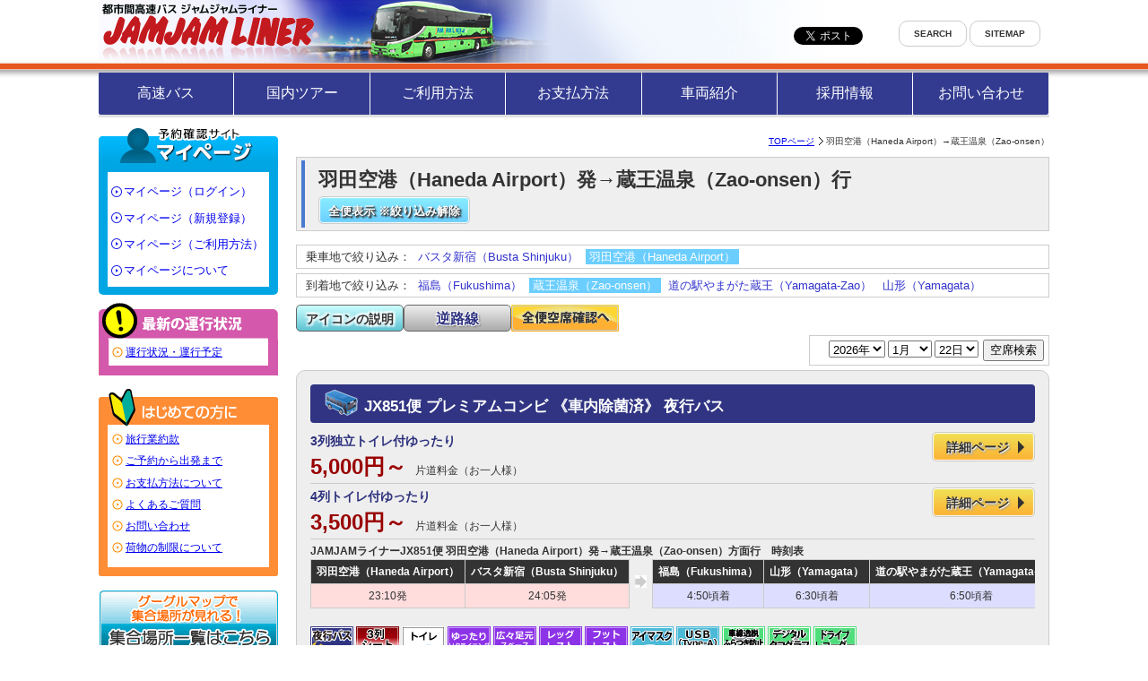

--- FILE ---
content_type: text/html; charset=UTF-8
request_url: https://jamjamliner.jp/kanto_tohoku/?SEARCH_DEP=209&SEARCH_ARR=154&SEARCH_YEAR=&SEARCH_MONTH=&SEARCH_DAY=
body_size: 37082
content:
<!DOCTYPE html>
<html lang="ja">
	<head>
		<meta charset="utf-8">
		<title>高速バス・夜行バス羽田空港（Haneda Airport）発→蔵王温泉（Zao-onsen）行一覧｜JAMJAMライナー</title>
		<meta name="keywords" content="高速バス,夜行バス,羽田空港（Haneda Airport）,蔵王温泉（Zao-onsen）" />
		<meta name="description" content="JAMJAMライナーの高速バス・夜行バスで羽田空港（Haneda Airport）から蔵王温泉（Zao-onsen）へ行くバス商品の一覧になります。JAMJAMライナーは日本ユース旅行（株）が運営する、JAMJAMエクスプレス運行の高速路線バス予約サイトです。全国で走っている商品を販売していますので、安心してお申込みください。グループ会社商品ゆえ皆様のご意見などを取り入れますますお値打ち・便利かつ魅力的な商品を提供していきますのでご期待ください。" />
		<meta name="viewport" content="width=device-width,initial-scale=1,user-scalable=yes">
		<link rel="apple-touch-icon" href="//jamjamliner.jp/apple-touch-icon-precomposed.png">
		<link rel="alternate" media="only screen and (max-width: 640px)" href="//jamjamliner.jp/sp/kanto_tohoku/" />
		<link rel="stylesheet" href="https://jamjamliner.jp/css/style.css?20260122024416">
		<link href="https://jamjamliner.jp/css/thickbox.css" rel="stylesheet" type="text/css" />
		<style type="text/css">
			body,td,th {
				font-family: "ヒラギノ角ゴ Pro W3", "Hiragino Kaku Gothic Pro", "メイリオ", Meiryo, "ＭＳ Ｐゴシック", sans-serif;
			}
		</style>
		<script src="//ajax.googleapis.com/ajax/libs/jquery/1.7.1/jquery.min.js"></script>
		<script type="text/javascript" src="https://jamjamliner.jp/js/jquery.cookie.js"></script>
		<script type="text/javascript" src="https://jamjamliner.jp/js/affiliate.js"></script>
		<script type="text/javascript" src="https://jamjamliner.jp/js/thickbox.js"></script>
		<script type="text/javascript" src="https://jamjamliner.jp/js/jquery.biggerlink.min.js"></script>
		<script type="text/javascript" src="https://jamjamliner.jp/js/Jump.js"></script>
		<script type="text/javascript">
			$(function(){
				$('li.bigger-link').biggerlink();}
			);
		</script>
		<script src="https://jamjamliner.jp/js/common.js?20260122024416"></script>
	</head>
	<body id="listpage">
		<!-- Google Tag Manager -->
		<noscript><iframe src="//www.googletagmanager.com/ns.html?id=GTM-F8VV" height="0" width="0" style="display:none;visibility:hidden"></iframe></noscript>
		<script>
			(function(w,d,s,l,i){w[l]=w[l]||[];w[l].push({'gtm.start':new Date().getTime(),event:'gtm.js'});var f=d.getElementsByTagName(s)[0],j=d.createElement(s),dl=l!='dataLayer'?'&l='+l:'';j.async=true;j.src='//www.googletagmanager.com/gtm.js?id='+i+dl;f.parentNode.insertBefore(j,f);})(window,document,'script','dataLayer','GTM-F8VV');
		</script>
		<!-- End Google Tag Manager -->
		<div id="page">
			<div id="header">
<!-- 
	<div class="spCatchBlock">
		<p class="spCatchBlock__txt">スマホで24時間予約OK！</p>
	</div> 
-->
	<div class="headerLogo">
		<p id="site_id"><a href="https://jamjamliner.jp/"><img src="https://jamjamliner.jp/images/site_id1.gif" width="240" height="49" alt="都市間高速バス ジャムジャムライナー"></a></p>
		<div class="fb">
			<a class="ny-shareButton-Twitter twitter-share-button" href="https://twitter.com/share" data-text="#ジャムジャムライナー" data-url="https://jamjamliner.jp/" data-lang="ja" target="_blank" rel="noopener"><img src="https://jamjamliner.jp/images/icon/icon_twitter_s.png" alt="twitter"></a>
			<div id="fb-root"></div>
			<div class="fb-like ny-shareButton-fbLike" data-href="https://www.facebook.com/jamjamliner/" data-width="" data-layout="button" data-action="like" data-size="small" data-show-faces="false" data-share="false"></div>
		</div>
	</div>
	<div class="headerMenu">
		<div class="headerMenuInner">
			<aside class="ny-menuMypage ny-menuLinerMypage ny-menuMypage">
				<div class="ny-menuMypage-area">
					<h2 class="ny-menuMypageTitle">予約確認サイト マイページ</h2>
					<ul class="ny-menuMypageLists">
						<li class="ny-menuMypageLists_list"><a class="ny-menuMypageLists_list_link" href="https://main.dreamjourney.jp/nurmp/mypage/login?XCD=828578" target="_blank" rel="noopener">ログイン</a></li>
						<li class="ny-menuMypageLists_list"><a class="ny-menuMypageLists_list_link" href="https://www.dreamjourney.jp/other/toroku/registstart?XCD=828578" target="_blank" rel="noopener">新規登録</a></li>
						<li class="ny-menuMypageLists_list"><a class="ny-menuMypageLists_list_link" href="https://jamjamtour.jp/mypage_tour.html" target="_blank" rel="noopener">ご利用方法</a></li>
						<li class="ny-menuMypageLists_list"><a class="ny-menuMypageLists_list_link" href="https://jamjamliner.jp/about_mypage.html">マイページについて</a></li>
					</ul>
				</div>
			</aside>
	
			<div class="wrap-tabselection">
				<ul id="gnav">
					<li><a class="btn" href="https://jamjamliner.jp/">高速バス</a></li>
					<li><a class="btn" href="https://jamjamtour.jp/">国内ツアー</a></li>

					<li class="ny-sp-display"><a class="btn" href="https://jamjamliner.jp/note.html">初めての方</a></li>
					<li><a class="btn" href="https://jamjamliner.jp/flow.html">ご利用方法</a></li>
					<li><a class="btn" href="https://jamjamliner.jp/payment.html">お支払方法</a></li>
					<li><a class="btn" href="https://jamjamliner.jp/bustype/">車両紹介</a></li>
					<li class="ny-sp-display"><a class="btn" href="https://jamjamliner.jp/question/">O＆A</a></li>
					<li><a class="btn" href="https://jamjamliner.jp/recruit.html" target="_blank">採用情報</a></li>
					<li><a class="btn" href="https://jamjamliner.jp/inquiry.html">お問い合わせ</a></li>
				</ul>
			</div>
			
			<ul id="assistnav">
<!--
				<li><a class="btn" href="/">HOME</a></li>
-->
				<li><a class="btn" href="https://jamjamliner.jp/search.html">SEARCH</a></li>
				<li><a class="btn" href="https://jamjamliner.jp/sitemap.html">SITEMAP</a></li>
			</ul>
	
			<div class="ny-changeLangArea ny-userSelectNone ny-d-none"><ul class="ny-lang-select"><input id="ny-labelLangMenu" class="ny-d-none ny-langMenuCheck" type="checkbox">
<label for="ny-labelLangMenu" class="ny-langMenulLabel">Language</label>
<li class="ny-lang-selectList ny-lang-selectList-now">日本語</li>
<li class="ny-lang-selectList"><a class="ny-lang-selectList_link" hreflang="zh-cmn-Hans" href="https://jamjamliner.jp/ln_zh_cmn_Hans/kanto_tohoku/?SEARCH_DEP=209&SEARCH_ARR=154&SEARCH_YEAR=&SEARCH_MONTH=&SEARCH_DAY=">简体中文</a></li>
<li class="ny-lang-selectList"><a class="ny-lang-selectList_link" hreflang="zh-cmn-Hant" href="https://jamjamliner.jp/ln_zh_cmn_Hant/kanto_tohoku/?SEARCH_DEP=209&SEARCH_ARR=154&SEARCH_YEAR=&SEARCH_MONTH=&SEARCH_DAY=">繁體中文</a></li>
<li class="ny-lang-selectList"><a class="ny-lang-selectList_link" hreflang="en" href="https://jamjamliner.jp/ln_en/kanto_tohoku/?SEARCH_DEP=209&SEARCH_ARR=154&SEARCH_YEAR=&SEARCH_MONTH=&SEARCH_DAY=">English</a></li>
</ul>
</div>
		</div>
	</div>
	
	<div class="hamburger" id="js-hamburger">
		<span class="hamburger__inner">
			<span class="hamburger__line hamburger__line--1"></span>
			<span class="hamburger__line hamburger__line--2"></span>
			<span class="hamburger__line hamburger__line--3"></span>
		</span>
	</div>

</div>

<div class="haderMainNav">
	<ul class="haderMainNavList">
		<li class="haderMainNavList__item"><a class="haderMainNavList__link" href="https://jamjamliner.jp/">トップ</a></li>
		<li class="haderMainNavList__item"><a class="haderMainNavList__link" href="https://jamjamliner.jp/note.html">初めての方</a></li>
		<li class="haderMainNavList__item"><a class="haderMainNavList__link" href="https://jamjamliner.jp/flow.html">ご利用方法</a></li>
		<li class="haderMainNavList__item"><a class="haderMainNavList__link" href="https://jamjamliner.jp/question.html">Q＆A</a></li>
	</ul>
</div>

<div class="headerMainMypage">
	<aside class="ny-menuMypage ny-menuLinerMypage ny-menuMypage">
		<div class="ny-menuMypage-area">
			<h2 class="ny-menuMypageTitle">予約確認サイト マイページ</h2>
			<ul class="ny-menuMypageLists">
				<li class="ny-menuMypageLists_list"><a class="ny-menuMypageLists_list_link" href="https://main.dreamjourney.jp/nurmp/mypage/login?XCD=828578" target="_blank" rel="noopener">ログイン</a></li>
				<li class="ny-menuMypageLists_list"><a class="ny-menuMypageLists_list_link" href="https://www.dreamjourney.jp/other/toroku/registstart?XCD=828578" target="_blank" rel="noopener">新規登録</a></li>
				<li class="ny-menuMypageLists_list"><a class="ny-menuMypageLists_list_link" href="https://jamjamtour.jp/mypage_tour.html" target="_blank" rel="noopener">ご利用方法</a></li>
				<li class="ny-menuMypageLists_list"><a class="ny-menuMypageLists_list_link" href="https://jamjamliner.jp/about_mypage.html">マイページについて</a></li>
			</ul>
		</div>
	</aside>
</div>

<div class="topBanner">
	<a href="https://lin.ee/oKfeQzB">
		<img src="https://jamjamliner.jp/images/line_friend.jpg" alt="LINE友だち募集中">
	</a>
</div>
			<div id="contents">
				<div id="main">
					<ul id="topicpath">
						<li><a href="../">TOPページ</a></li>
						<li>羽田空港（Haneda Airport）→蔵王温泉（Zao-onsen）</li>
					</ul>
					<h1><span>羽田空港（Haneda Airport）発→蔵王温泉（Zao-onsen）行　<br><a href ="./" class="btn searchrelease_btn">全便表示 ※絞り込み解除</a>
</span></h1>
					<div class="listpageNavWrapper">
<table class='placesearch'>
<tr>
<td>乗車地で絞り込み：
<a href='?SEARCH_DEP=96&SEARCH_ARR=154&SEARCH_YEAR=&SEARCH_MONTH=&SEARCH_DAY='>バスタ新宿（Busta Shinjuku）</a>
<span class='placeon'><a href='?SEARCH_DEP=209&SEARCH_ARR=154&SEARCH_YEAR=&SEARCH_MONTH=&SEARCH_DAY='>羽田空港（Haneda Airport）</a></span>
</td>
</tr>
</table>
<table class='placesearch'>
<tr>
<td>到着地で絞り込み：
<a href='?SEARCH_DEP=209&SEARCH_ARR=19&SEARCH_YEAR=&SEARCH_MONTH=&SEARCH_DAY='>福島（Fukushima）</a>
<span class='placeon'><a href='?SEARCH_ARR=154SEARCH_DEP=209&&SEARCH_YEAR=&SEARCH_MONTH=&SEARCH_DAY='>蔵王温泉（Zao-onsen）</a></span>
<a href='?SEARCH_DEP=209&SEARCH_ARR=220&SEARCH_YEAR=&SEARCH_MONTH=&SEARCH_DAY='>道の駅やまがた蔵王（Yamagata-Zao）</a>
<a href='?SEARCH_DEP=209&SEARCH_ARR=228&SEARCH_YEAR=&SEARCH_MONTH=&SEARCH_DAY='>山形（Yamagata）</a>
</td>
</tr>
</table>
						<ul class="listpagenav">
							<li class="listicon"><a href="#anchor">アイコンの説明</a></li>
							<li class="reverse"><a href="https://jamjamliner.jp/tohoku_kanto/">逆路線</a></li>
							<li class="listpagenav-vcanlist"><a href="https://jamjamliner.jp/kanto_tohoku/vcanlist.html"><img src="https://jamjamliner.jp/images/btn/vacancy_btn.gif" width="120" height="30" alt="羽田空港（Haneda Airport）→蔵王温泉（Zao-onsen）方面の全便空席確認"></a></li>
						</ul>
					</div>
<form method='post' action='' name='vcansearch' id='vcansearch'>
<select id='SEARCH_YEAR' name='SEARCH_YEAR' onchange="setSelectMonth()"></select>
<select id='SEARCH_MONTH' name='SEARCH_MONTH' onchange="setSelectDate()"></select>
<select id='SEARCH_DAY' name='SEARCH_DAY'></select>
<input type='submit' value='空席検索' class='vcanbtn' />
</form><script type="text/javascript">

	/* 今日の日付 */
	var Now      = new Date();
	var NowYear  = Now.getFullYear();
	var NowMonth = Now.getMonth()+1; //月は0～11で取得されるので+1する。
	var NowDate  = Now.getDate();

	/* 検索日付 */
	var SearchYear  = 2026;
	var SearchMonth = 1;
	var SearchDate  = 22;

	/* うるう年判定関数 */
	function Uruu(Year){


		var uruu;//うるう年か判定用の変数。

		if(Year%400 == 0){
			uruu = true;
		}else if(Year%100 == 0){
			uruu = false;
		}else if(Year%4 == 0){
			uruu = true;
		}else{
			uruu = false;
		}
		return uruu;

	}


	/* 関数:年の<option>を更新。 */

	function setSelectYear(){
		for(var y = NowYear ; y<2026+1 ;y++){
			var select = document.getElementById('SEARCH_YEAR');

			var option = select.appendChild( document.createElement('option') );
			option.value = y;
			option.text  = y + "年";

			if(y == SearchYear){
				option.selected = 'selected';
			}
		}
		setSelectMonth();
	}

	setSelectYear();


	/* 関数:月の<option>を更新。 */

	function setSelectMonth(){
		var Year   = document.getElementById('SEARCH_YEAR').options[document.getElementById('SEARCH_YEAR').selectedIndex].value;
		var select = document.getElementById('SEARCH_MONTH');

		while( select.options.length ){
			select.removeChild( select.options[0] );
		}

		for(var m=1;m<=12;m++){
			var option = select.appendChild( document.createElement('option'));
			option.value = m;
			option.text  = m + "月";

			if(Year==SearchYear){
				if(m==SearchMonth){
					option.selected = 'selected';
				}else{
					option.selected = false;
				}
			}else{
				if(m==1){
					option.selected = 'selected';
				}else{
					option.selected = false;
				}
			}

			if(Year == NowYear){
				if(m<NowMonth){
					option.disabled = 'disabled';
				}else{
					if(Year == 2026 &&  m > 12){
						option.disabled = 'disabled';
					}else{
						option.disabled = false;
					}
				}
			}else{
				if( m > 12){
					option.disabled = 'disabled';
				}else{
					option.disabled = false;
				}
			}

		}
		setSelectDate();
	}


	/* 関数:日の<option>を更新。 */

	function setSelectDate(){
		var Year =document.getElementById('SEARCH_YEAR').options[document.getElementById('SEARCH_YEAR').selectedIndex].value;

		var Month =document.getElementById('SEARCH_MONTH').options[document.getElementById('SEARCH_MONTH').selectedIndex].value;

		var days =[31,( Uruu(Year) ? 29 : 28 ),31,30,31,30,31,31,30,31,30,31];
		var select = document.getElementById('SEARCH_DAY');


		while( select.options.length ){
			select.removeChild( select.options[0] );
		}

		var daySelect;

		for(var d=1 ; d<=days[Month-1] ; d++){
			var option = select.appendChild( document.createElement('option'));
			option.value = d;
			option.text  = d + "日";


			if(Year==SearchYear && Month==SearchMonth){
				if(d == SearchDate){
					daySelect = d;
				}
			}else if(Year==NowYear && Month==NowMonth){
				if(d == NowDate){
					daySelect = d;
				}
			}

			if(Year==NowYear && Month==NowMonth){
				if(d<NowDate){
					option.disabled = 'disabled';
				}else{
					option.disabled = false;
				}
			}else{
				option.disabled = false;
			}



		}

		/* 日のselectedがうまく動かないので後からループで回して入れた。 */
		var daySelect_option = document.getElementById("SEARCH_DAY").getElementsByTagName('option');
		for(i=0; i<daySelect_option.length;i++){
			if(daySelect_option[i].value == daySelect){
				daySelect_option[i].selected = true;
			break;
			}
		}

	}

</script>				<div class="section">
					<h2>JX851便 プレミアムコンビ 《車内除菌済》 夜行バス</h2>
					<div class="clearfix">
							<div class="dividebin clearfix">
								<h3><span class="clsinfo">3列独立トイレ付ゆったり</span> <br><span class="price">5,000円～</span>片道料金（お一人様）</h3>
								<p class="right clearfix"><a href="../kanto_tohoku/JX00851_78.html" class="detail_btn btn">詳細ページ</a></p>
							</div>
							<div class="dividebin clearfix">
								<h3><span class="clsinfo">4列トイレ付ゆったり</span> <br><span class="price">3,500円～</span>片道料金（お一人様）</h3>
								<p class="right clearfix"><a href="../kanto_tohoku/JX00851_72.html" class="detail_btn btn">詳細ページ</a></p>
							</div>
	</div><!-- / .clearfix -->

					<div class="schedule_wrapper scroll">
						<table class="schedule" summary="JAMJAMライナーJX851便 羽田空港（Haneda Airport）発→蔵王温泉（Zao-onsen）方面行 時刻表 " cellspacing="0">
							<caption>JAMJAMライナーJX851便 羽田空港（Haneda Airport）発→蔵王温泉（Zao-onsen）方面行　時刻表<br><em></em></caption>
							<tr><th>羽田空港（Haneda Airport）</th>
<th>バスタ新宿（Busta Shinjuku）</th>
<td rowspan="2" class="timetable_arrow"><img class="timetable_arrow_img" src="../images/icon/timetable_arrow.gif" width="13" height="14" alt=""></td>
<th>福島（Fukushima）</th>
<th>山形（Yamagata）</th>
<th>道の駅やまがた蔵王（Yamagata-Zao）</th>
<th>蔵王温泉（Zao-onsen）</th>
</tr>
<tr>
<td class='schedule_d'>23:10発</td><td class='schedule_d'>24:05発</td><td class='schedule_a'>4:50頃着</td>
<td class='schedule_a'>6:30頃着</td>
<td class='schedule_a'>6:50頃着</td>
<td class='schedule_a'>7:20頃着</td>
</tr>
</table>
</div>				<ul class="icons"><li><img src="https://jamjamliner.jp/images/icon/icon_night.gif" alt="夜行便" width="48" height="48"></li>
<li><img src="https://jamjamliner.jp/images/icon/icon_3seat.gif" alt="3列シート" width="48" height="48"></li>
<li><img src="https://jamjamliner.jp/images/icon/icon_toilet.gif" alt="トイレ" width="48" height="48"></li>
<li><img src="https://jamjamliner.jp/images/icon/icon_reclining.gif" alt="ゆったりリクライニング" width="48" height="48"></li>
<li><img src="https://jamjamliner.jp/images/icon/icon_margin.gif" alt="足元スペース" width="48" height="48"></li>
<li><img src="https://jamjamliner.jp/images/icon/icon_legrest.gif" alt="レッグレスト" width="48" height="48"></li>
<li><img src="https://jamjamliner.jp/images/icon/icon_footrest.gif" alt="フットレスト" width="48" height="48"></li>
<!--20200701okd
<li><img src="https://jamjamliner.jp/images/icon/icon_blanket.gif" alt="ブランケット" width="48" height="48"></li>
-->
<!--
<li><img src="https://jamjamliner.jp/images/icon/icon_slipper.gif" alt="スリッパ" width="48" height="48"></li>
-->
<li><img src="https://jamjamliner.jp/images/icon/icon_eyemask.gif" alt="アイマスク" width="48" height="48"></li>
<li><img src="https://jamjamliner.jp/images/icon/icon_usborsockets.gif" alt="USBまたはコンセント" width="48" height="48"></li>
<li><img src="https://jamjamliner.jp/images/icon/icon_syasenitudatu.gif" alt="車線逸脱" width="48" height="48"></li>
<li><img src="https://jamjamliner.jp/images/icon/icon_degitako.gif" alt="デジタルタコグラフ" width="48" height="48"></li>
<li><img src="https://jamjamliner.jp/images/icon/icon_driverecorder.gif" alt="ドライブレコーダー" width="48" height="48"></li>

				</ul>
			</div>					<div class="section">
						<a name="anchor" id="anchor"></a>
						<dl id="iconsnote" class="clearfix">
							<dt><img src="../images/icon/icon_night.gif" alt="夜行バス" width="48" height="48" /></dt>
							<dd>夜出発して翌日の朝目的地に到着するバスとなります。</dd>
							<dt><img src="../images/icon/icon_day.gif" alt="昼行バス" width="48" height="48" /></dt>
							<dd>出発後、同日中に目的地に到着するバスとなります。</dd>
							<dt><img src="../images/icon/icon_4seat.gif" alt="4列シート" width="48" height="48" /></dt>
							<dd>バスの座席が通路を挟んで２名ずつのシートとなります。</dd>
							<dt><img src="../images/icon/icon_3seat.gif" alt="3列シート" width="48" height="48" /></dt>
							<dd>バスの座席が1名ずつのシートとなります。</dd>
							<dt><img src="../images/icon/icon_womans.gif" alt="女性安心" width="48" height="48" /></dt>
							<dd>４列シートの車両に女性お一人でご乗車の場合、隣が女性になるよう座席をご用意いたします。（小学生以下の男児は女性に含みます）</dd>
							<dt><img src="../images/icon/icon_toilet.gif" alt="トイレ" width="48" height="48" /></dt>
							<dd>バスの車内にトイレが装備されています。</dd>
							<dt><img src="../images/icon/icon_window.gif" alt="窓側指定" width="48" height="48" /></dt>
							<dd>窓側の席を確約いたします。</dd>
<!--
							<dt><img src="../images/icon/icon_woman.gif" alt="女性専用" width="48" height="48" /></dt>
							<dd>女性のみがご乗車できるバスです。<br /><span>※専用車両と二階建て車両でフロアごとにわかれているタイプがあります。</span></dd>
-->
							<dt><img src="../images/icon/icon_rinsekikakuyaku.gif" alt="隣席確約" width="48" height="48" /></dt>
							<dd>4列シートの車両に2名様にてお申し込みの場合は隣席にてご用意いたします。</dd>

							<dt><img src="../images/icon/icon_reclining.gif" alt="135度リクライニング" width="48" height="48" /></dt>
							<dd>ゆったりリクライニングシートになります。<br /><!--<span>※シートの配置により、一部角度の異なるシートが配置されている場合があります。</span></dd>-->
							<dt><img src="../images/icon/icon_margin.gif" alt="足元スペース" width="48" height="48" /></dt>
							<dd>前席との間隔が通常の観光バスタイプよりも広くなっています。</dd>
							<dt><img src="../images/icon/icon_curtain.gif" alt="仕切りカーテン" width="48" height="48" /></dt>
							<dd>通路とシートの間にカーテンが設置されています。</dd>
							<dt><img src="../images/icon/icon_legrest.gif" alt="レッグレスト" width="48" height="48" /></dt>
							<dd>レッグレスト（ふくらはぎをささえます）が装着されているシートとなります。</dd>
							<dt><img src="../images/icon/icon_footrest.gif" alt="フットレスト" width="48" height="48" /></dt>
							<dd>フットレスト（足置き）、または足を置く台（スペース）が設置されています。</dd>
							<dt><img src="../images/icon/icon_blanket.gif" alt="ブランケット" width="48" height="48" /></dt>
							<dd>無料貸し出しのブランケットがついています。</dd>
<!--
							<dt><img src="../images/icon/icon_sockets.gif" alt="コンセント" width="48" height="48" /></dt>
							<dd>各座席にコンセントが設置されています。</dd>
-->
							<dt><img src="../images/icon/icon_usborsockets.gif" alt="コンセント又はUSB" width="48" height="48" /></dt>
							<dd>各座席にコンセント又はUSBポート（Type-A）が設置されています。<br /><span>どちらでも対応できる準備をお願いいたします。</span></dd>
							<dt><img src="../images/icon/icon_wifi.gif" alt="WiFi" width="48" height="48" /></dt>
							<dd>車内WiFi設備を搭載しています。</dd>
							<dt><img src="../images/icon/icon_slipper.gif" alt="スリッパ" width="48" height="48" /></dt>
							<dd>使い捨てのスリッパがついています。</dd>
							<dt><img src="../images/icon/icon_pillow.gif" alt="エアー枕" width="48" height="48" /></dt>
							<dd>簡易エアー枕がついています。</dd>
							<dt><img src="../images/icon/icon_eyemask.gif" alt="アイマスク" width="48" height="48" /></dt>
							<dd>アイマスクがついています。</dd>
							<dt><img src="../images/icon/icon_syasenitudatu.gif" alt="車線逸脱ふらつき防止警報装置" width="48" height="48" /></dt>
							<dd>車線逸脱・ふらつき防止警報装置を装備しています。</dd>
							<dt><img src="../images/icon/icon_degitako.gif" alt="デジタルタコグラフ" width="48" height="48" /></dt>
							<dd>デジタルタコグラフを装備しています。</dd>
							<dt><img src="../images/icon/icon_driverecorder.gif" alt="ドライブレコーダー" width="48" height="48" /></dt>
							<dd>ドライブレコーダーを装備しています。</dd>
						</dl>
					</div>
					<ul class="note fs08rem">
						<li>※ ご予約の際は、詳細画面にて料金や集合場所等をお確かめください。</li>
						<li class="red">※ 夜行便は車中泊となりますので、到着日の前日を出発日としてご予約ください。</li>
					</ul>

				</div>
				<div id="sub">
	<aside class="ny-leftMenuAside ny-pc-display ny-menuMypage">
		<h1 class="ny-leftMenuTitleImage"><img src="https://jamjamliner.jp/images/menu/login_title_blue.gif" alt="マイページ" width="200" height="42"></h1>
		<div class="ny-menuArea ny-menuMypage-area">
			<ul class="ny-leftMenuLists ny-menuMypageLists">
				<li class="ny-menuMypageLists_list"><a class="ny-menuMypageLists_list_link" href="https://main.dreamjourney.jp/nurmp/mypage/login?XCD=828578" target="_blank" rel="noopener">マイページ（ログイン）</a></li>
				<li class="ny-menuMypageLists_list"><a class="ny-menuMypageLists_list_link" href="https://www.dreamjourney.jp/other/toroku/registstart?XCD=828578" target="_blank" rel="noopener">マイページ（新規登録）</a></li>
				<li class="ny-menuMypageLists_list"><a class="ny-menuMypageLists_list_link" href="https://jamjamtour.jp/mypage_tour.html" target="_blank" rel="noopener">マイページ（ご利用方法）</a></li>
				<li class="ny-menuMypageLists_list"><a class="ny-menuMypageLists_list_link" href="https://jamjamliner.jp/about_mypage.html">マイページについて</a></li>
			</ul>
		</div>
	</aside>
	<dl id="situation" class="ny-pc-display">
		<dt><img src="https://jamjamliner.jp/images/situation_title.gif" alt="最新の運行状況" width="200" height="42"></dt>
		<dd><a href="https://jamjamliner.jp/situation.html">運行状況・運行予定</a></dd>
	</dl>
	<dl id="guidance" class="ny-pc-display">
		<dt><img src="https://jamjamliner.jp/images/guidance_title.gif" alt="はじめての方に" width="200" height="42"></dt>
		<dd><a href="https://jamjamliner.jp/condition.html">旅行業約款</a></dd>
		<dd><a href="https://jamjamliner.jp/flow.html">ご予約から出発まで</a></dd>
		<dd><a href="https://jamjamliner.jp/payment.html">お支払方法について</a></dd>
		<dd><a href="https://jamjamliner.jp/question.html">よくあるご質問</a></dd>
		<dd><a href="https://jamjamliner.jp/inquiry.html">お問い合わせ</a></dd>
		<dd><a href="https://jamjamliner.jp/flow.html#verfication">荷物の制限について</a></dd>
	</dl>
	<ul class="campain ny-pc-display">
		<li><a href="https://jamjamliner.jp/meetmap/"><img src="https://jamjamliner.jp/images/meetmap.gif" width="200" height="70" alt="集合場所一覧"></a></li>
	</ul>
	<dl class="busnav ny-pc-display">
		<dt><img src="https://jamjamliner.jp/images/busnav_title.gif" alt="都市間高速路線バス" width="200" height="32"></dt>
		<dd>
<p>関東エリアから</p>
<ul>
<li><a href="../kanto_kansai/">関東発⇒関西方面　<img src="https://jamjamliner.jp/images/icon/icon_kansai.gif" width="40" height="25" alt="関東エリアから関西方面バス イメージ"></a></li>
<li><a href="../kanto_chubu/">関東発⇒中部方面　<img src="https://jamjamliner.jp/images/icon/icon_chubu.gif" width="40" height="25" alt="関東エリアから中部方面バス イメージ"></a></li>
<li><a href="../kanto_tohoku/">関東発⇒東北方面　<img src="https://jamjamliner.jp/images/icon/icon_tohoku.gif" width="40" height="25" alt="関東エリアから東北方面バス イメージ"></a></li>
<li><a href="../kanto_hokuriku/">関東発⇒北陸方面　<img src="https://jamjamliner.jp/images/icon/icon_hokuriku.gif" width="40" height="25" alt="関東エリアから北陸方面バス イメージ"></a></li>
<li><a href="../kanto_chugoku/">関東発⇒中国方面　<img src="https://jamjamliner.jp/images/icon/icon_chugoku.gif" width="40" height="25" alt="関東エリアから中国方面バス イメージ"></a></li>
<li><a href="../kanto_ski/">関東発⇒信州方面　<img src="https://jamjamliner.jp/images/icon/icon_ski.gif" width="40" height="25" alt="関東エリアから信州方面バス イメージ"></a></li>
</ul>
</dd>
<dd>
<p>関西エリアから</p>
<ul>
<li><a href="../kansai_kanto/">関西発⇒関東方面　<img src="https://jamjamliner.jp/images/icon/icon_kanto.gif" width="40" height="25" alt="関西エリアから関東方面バス イメージ"></a></li>
<li><a href="../kansai_chubu/">関西発⇒中部方面　<img src="https://jamjamliner.jp/images/icon/icon_chubu.gif" width="40" height="25" alt="関西エリアから中部方面バス イメージ"></a></li>
<li><a href="../kansai_tohoku/">関西発⇒東北方面　<img src="https://jamjamliner.jp/images/icon/icon_tohoku.gif" width="40" height="25" alt="関西エリアから東北方面バス イメージ"></a></li>
<li><a href="../kansai_chugoku/">関西発⇒中国方面　<img src="https://jamjamliner.jp/images/icon/icon_chugoku.gif" width="40" height="25" alt="関西エリアから中国方面バス イメージ"></a></li>
<li><a href="../kansai_ski/">関西発⇒信州方面　<img src="https://jamjamliner.jp/images/icon/icon_ski.gif" width="40" height="25" alt="関西エリアから信州方面バス イメージ"></a></li>
</ul>
</dd>
<dd>
<p>中部エリアから</p>
<ul>
<li><a href="../chubu_kanto/">中部発⇒関東方面　<img src="https://jamjamliner.jp/images/icon/icon_kanto.gif" width="40" height="25" alt="中部エリアから関東方面バス イメージ"></a></li>
<li><a href="../chubu_kansai/">中部発⇒関西方面　<img src="https://jamjamliner.jp/images/icon/icon_kansai.gif" width="40" height="25" alt="中部エリアから関西方面バス イメージ"></a></li>
<li><a href="../chubu_ski/">中部発⇒信州方面　<img src="https://jamjamliner.jp/images/icon/icon_ski.gif" width="40" height="25" alt="中部エリアから信州方面バス イメージ"></a></li>
</ul>
</dd>
<dd>
<p>東北エリアから</p>
<ul>
<li><a href="../tohoku_kanto/">東北発⇒関東方面　<img src="https://jamjamliner.jp/images/icon/icon_kanto.gif" width="40" height="25" alt="東北エリアから関東方面バス イメージ"></a></li>
<li><a href="../tohoku_kansai/">東北発⇒関西方面　<img src="https://jamjamliner.jp/images/icon/icon_kansai.gif" width="40" height="25" alt="東北エリアから関西方面バス イメージ"></a></li>
</ul>
</dd>
<dd>
<p>北陸エリアから</p>
<ul>
<li><a href="../hokuriku_kanto/">北陸発⇒関東方面　<img src="https://jamjamliner.jp/images/icon/icon_kanto.gif" width="40" height="25" alt="北陸エリアから関東方面バス イメージ"></a></li>
</ul>
</dd>
<dd>
<p>中国エリアから</p>
<ul>
<li><a href="../chugoku_kanto/">中国発⇒関東方面　<img src="https://jamjamliner.jp/images/icon/icon_kanto.gif" width="40" height="25" alt="中国エリアから関東方面バス イメージ"></a></li>
<li><a href="../chugoku_kansai/">中国発⇒関西方面　<img src="https://jamjamliner.jp/images/icon/icon_kansai.gif" width="40" height="25" alt="中国エリアから関西方面バス イメージ"></a></li>
</ul>
</dd>
<dd>
<p>信州エリアから</p>
<ul>
<li><a href="../ski_kanto/">信州発⇒関東方面　<img src="https://jamjamliner.jp/images/icon/icon_kanto.gif" width="40" height="25" alt="信州エリアから関東方面バス イメージ"></a></li>
<li><a href="../ski_chubu/">信州発⇒中部方面　<img src="https://jamjamliner.jp/images/icon/icon_chubu.gif" width="40" height="25" alt="信州エリアから中部方面バス イメージ"></a></li>
<li><a href="../ski_kansai/">信州発⇒関西方面　<img src="https://jamjamliner.jp/images/icon/icon_kansai.gif" width="40" height="25" alt="信州エリアから関西方面バス イメージ"></a></li>
<li><a href="../ski_nagano/">信州発⇒長野方面　<img src="https://jamjamliner.jp/images/icon/icon_nagano.gif" width="40" height="25" alt="信州エリアから長野方面バス イメージ"></a></li>
</ul>
</dd>
<dd>
<p>長野エリアから</p>
<ul>
<li><a href="../nagano_ski/">長野発⇒信州方面　<img src="https://jamjamliner.jp/images/icon/icon_ski.gif" width="40" height="25" alt="長野エリアから信州方面バス イメージ"></a></li>
</ul>
</dd>
	</dl>
	<dl id="paymentnav" class="ny-pc-display">
		<dt><img src="https://jamjamliner.jp/images/payment/paymentnav_title.gif" alt="お支払方法" width="200" height="32"></dt>
		<dd><a href="https://jamjamliner.jp/payment.html"><img src="https://jamjamliner.jp/images/payment/payment.png" alt="お支払方法">お支払方法についての詳細</a></dd>
	</dl>
<!--
	<dl id="downloadnav">
		<dt><img src="https://jamjamliner.jp/images/dlbusnav_title_r.gif" alt="ダウンロード" width="200" height="32"></dt>

		<dd><a href="https://jamjamtour.jp/pdf/2022_03_TDR_USJ.pdf" target="_blank"><img src="https://jamjamliner.jp/images/pamph_s/2022_03_TDR_USJ.jpg" width="89" height="127" alt="2022年3月度_高速バスジャムジャムエクスプレスで行く！東京ディズニーランド、東京ディズニーシー、ユニバーサル・スタジオジャパンへの旅" style="margin-left: auto;margin-right: auto;display: block;"></a></dd>

		<dd><img src="https://jamjamliner.jp/images/icon/bullet_busnav.gif" width="12" height="12" alt=""><a href="https://jamjamliner.jp/pdf/douisyo.pdf">親権者同意書</a></dd>
		<dd><img src="https://jamjamliner.jp/images/icon/bullet_busnav.gif" width="12" height="12" alt="">パンフレット</dd>

	</dl>
-->
	<div class="otherBanner">
		<a href="https://jamjamliner.jp/recruit.html" target="_blank">
			<img src="https://jamjamliner.jp/images/bnr_jamexp_sp.jpg" width="200" height="46" alt="ジャムジャムエクスプレス乗務員募集">
		</a><br class="ny-pc-display">
		<a href="https://jamjamliner.jp/safety_jam.html" target="_blank">
			<img src="https://jamjamliner.jp/images/safety_sp.jpg" alt="安全への取組み">
		</a><br class="ny-pc-display">
	</div>
	<a href="https://travel.aig.co.jp/dta/a_1/?p=dAB26801" target="_blank" rel="noopener">
		<img src="https://jamjamliner.jp/images/bnr/aig1.gif" width="200" height="46" alt="AIG損保公式サイトへ">
	</a>
	<p style="font-size:.7rem;">
		JAMJAMライナー公式サイトからのお申込みは、オプションで国内旅行傷害保険の加入ができます。ご希望の方は、予約の際に保険オプションを選択してください。<br>
		旅行保険についての詳細は<a href="https://jamjamliner.jp/insurance.html" target="_blank">「国内旅行傷害保険について」</a>より、ご確認ください。
	</p>
</div>
			</div>
		</div>
		<div id="footer">
	<div class="footerInner">
		<ul>
			<li class="firstChild"><a href="https://jamjamliner.jp/">トップページ</a></li>
			<li><a href="https://jamjamtour.jp/">バスツアー</a></li>
<!--
			<li><a href="https://jamjamliner.jp/privacy.html">プライバシーポリシー</a></li>
-->
			<li><a href="https://nihonyouth-travel.co.jp/pdf/privacy_policy.pdf" target="_blank">プライバシーポリシー</a></li>
			<li><a href="https://nihonyouth-travel.co.jp/agent.html">販売店様専用ページ</a></li>
		</ul>
		<ul>
			<li class="firstChild"><a href="https://jamjamliner.jp/flow.html">ご利用方法</a></li>
			<li><a href="https://jamjamliner.jp/payment.html">お支払方法</a></li>
			<li><a href="https://jamjamliner.jp/condition.html">旅行条件書</a></li>
			<li><a href="https://jamjamliner.jp/company.html">会社概要</a></li>
			<li><a href="https://jamjamliner.jp/law.html">特定商取引法に基づく表記</a></li>
			<li><a href="https://jamjamliner.jp/inquiry.html">お問い合わせ</a></li>
		</ul>
		<div class="ny-margin-bottom1rem ny-margin-top1rem">
			<p class="ny-text-align-center">
			<span>ご予約・お問い合わせ</span><br>
			<span class="fs14">TEL 050-3802-1544</span><br>
			平日 11:00～19:00／土日・祝日 11:00～18:00
			</p>
		</div>
		<address>日本ユース旅行株式会社</address>
		<address>〒460-0003 愛知県名古屋市中区錦1-8-18 錦ハーモニービル2Ｆ　TEL（050）3802-1544（代）／FAX（052）232-3350</address>
		<address>Copyright &copy; 2013-2026 Nihon Youth Travel All Rights Reserved.</address>
		<p id="pageTop"><a href="#page">TOP</a></p>
	</div>
</div>
<div id="fb-root"></div>
<script async defer crossorigin="anonymous" src="https://connect.facebook.net/ja_JP/sdk.js#xfbml=1&version=v3.3"></script>
<!-- YTMここから -->
<script id="tagjs" type="text/javascript">(function(){var tagjs = document.createElement("script");var s = document.getElementsByTagName("script")[0];tagjs.async = true;tagjs.src = "//s.yjtag.jp/tag.js#site=vnqCbMG";s.parentNode.insertBefore(tagjs, s);}());</script>
<noscript><iframe src="//b.yjtag.jp/iframe?c=vnqCbMG" width="1" height="1" frameborder="0" scrolling="no" marginheight="0" marginwidth="0"></iframe></noscript>
<!-- YTMここまで -->
<script async src="https://platform.twitter.com/widgets.js" charset="utf-8"></script>	</body>
</html>


--- FILE ---
content_type: text/css
request_url: https://jamjamliner.jp/css/style.css?20260122024416
body_size: 28242
content:
@charset "utf-8";
/*------------------------------------
CSS Information
  Created: 2009-09-06
  Last update: 2010-09-24 by B-ridge
------------------------------------*/
/* --------------------
__Default_style_clear
-----------------------*/

@import "https://jamjamliner.jp/css/reset.css";
@import "https://jamjamliner.jp/css/clearfix.css";


/* -------------------------
__ul(ul.outside)
--------------------------*/
ul.outside{
	list-style-type:disc;
	line-height:1.5;
}
ul.outside li{
	list-style-position:outside;
	margin-left:1.5em;
}
/* -------------------------
__ul(ul.outside2)
--------------------------*/
ul.outside2{
	list-style-type:lower-alpha;
	line-height:1.5;
}
ul.outside2 li{
	list-style-position:outside;
	margin-left:1.5em;
}
/* -------------------------
__ol(ol.outside)
--------------------------*/
ol.outside{
	list-style-type:decimal;
	padding:0 10px;
	line-height:1.5;
}
ol.outside li{
	list-style-position:outside;
	margin-left:1.5em;
}
ol.outside2{
	list-style-type:upper-alpha;
	margin:0 0 0 4em;
	padding:0 10px;
	line-height:1.5;
}
ol.outside2 li{
	list-style-position:outside;
	margin-left:1.5em;
}
ol.outside3{
	list-style-type:lower-alpha;
	margin:0 0 0 3em;
	padding:0 10px;
	line-height:1.5;
}
ol.outside3 li{
	list-style-position:outside;
	margin-left:1.5em;
}
/* -------------------------
__font_size(フォントサイズ)
--------------------------*/
.fs11{font-size:1.1em;}
.fs12{font-size:1.2em;}
.fs13{font-size:1.3em;}
.fs14{font-size:1.4em;}
.fs16{font-size:1.6em;}
.fs18{font-size:1.8em;}
.bold{font-weight:bold;}
em{
	color:#d00;
	font-weight:bold;
}
/* -------------------------
__under_line(アンダーライン)
--------------------------*/
span.line_red{border-bottom:solid 1px #f00;}
span.line_blc{border-bottom:solid 1px #000;}
/* -------------------------
__common_class(汎用クラス)
--------------------------*/
.fl_left{
	float:left;
	margin:0 10px 10px 0;
}
.fl_right{
	float:right;
	margin:0 0 10px 10px;
}
.fl_left0{
	float:left;
	margin:0;
}
.fl_right0{
	float:right;
	margin:0;
}
.fl_none{
	float: none;
}
@media (max-width: 1059px) {
	.fl_sp_none{
		float: none !important;
	}
}
.align_center{text-align:center;}
.align_left{text-align:left;}
.align_right{text-align:right;}
.img{margin-bottom:0;}
.margin_lft10{margin-left:10px;}
.margin_lft20{margin-left:10px;}
.margin_lft30{margin-left:30px;}
.margin_btm0{margin-bottom:0;}
.margin_btm05{margin-bottom:5px;}
.margin_btm10{margin-bottom:10px;}
.margin_btm20{margin-bottom:20px;}
.margin_btm30{margin-bottom:30px;}
.margin_btm40{margin-bottom:40px;}
.border_01{
	padding:10px;
	border:1px solid #dec084;
	text-align:center;
}
.border_02{
	padding:10px;
	border:1px solid #dec084;
}
.gmap{
	width:750px;
	background:url(../images/gmap_bg.gif) no-repeat left top;
}
.gmap div{
	margin-bottom:10px;
	padding:5px 0 0 5px;
}
ul.note li{
	text-indent:-1.4em;
	margin-left:1.4em;
	font-size:1.2em;
}
#pagetop{
	margin-bottom:10px;
	text-align:right;
}
/* -------------------------
__#topicpath(ul#topicpath)
--------------------------*/
#main ul#topicpath{
	margin:10px 0;
	text-align:right;
}
#main ul#topicpath li{
	display:inline;
	line-height:110%;
	list-style-type:none;
}
@media (max-width: 767px) {
	#main ul#topicpath li{
		font-size: .7rem;
	}
}


#main ul#topicpath li a{
	padding-right:10px;
	background:url(../images/icon/topicpath.gif) no-repeat right center;
}
/* -------------------------
__table.data(table.data)
--------------------------*/
table.data{
	width:640px;
	margin-bottom:40px;
	border:1px solid #ccc;
	font-size:1.2em;
}
table.data caption{
	padding:5px;
	background-color:#e8e8e8;
	text-align:left;
}
table.data th{
	width:120px;
	padding:7px;
	background:#666;
	border-bottom:1px dotted #ddd;
	color:#fff;
	font-weight:normal;
	text-align:left;
}
table.data td{
	padding:7px;
	border-bottom:1px dotted #ddd;
}
.table_bottom{margin-top:-15px;}

/* -------------------------
__.tabNav(tabNav)
--------------------------*/
.tabNav, body#other tabNav{
	position:relative;
	z-index:10;
	*zoom:1;
	font-size:1.2em;
}
.tabNav li, body#other tabNav li{
	float:left;
	margin-right:0.25em;
	margin-bottom:5px;
}
.tabNav li a, body#other tabNav li a{
	display:block;
	border:1px solid #ccc;
	padding:0.25em 0.5em;
	background-color:#eee;
	text-decoration:none;
}
.tabNav li a:hover, body#other tabNav li a:hover{
	background-color:#f8f8f8;
}
.tabNav li a.active, body#other tabNav li a.active{
	background:#000 url(../images/schedule_table_bg.gif) repeat-x left top;
	border-bottom:1px solid #fff;
	color:#fff;
}
body#other #tab1, body#other #tab2, body#other #tab3, body#other #tab4, body#other #tab5{
	clear:both;
	position:relative;
	z-index:1;
	margin-bottom:20px;
}



html{
	background:#fff;
}
body{
	margin:0 auto;
	font-size:62.5%;
	color:#333333;
	line-height:1.5;
	text-align:center; /* IE5.x用センタリング */
	background:#fff url(https://jamjamliner.jp/images/bg.gif) repeat-x left top;
}
@media (max-width: 767px) {
	body{
		background: none;
	}
}
/* body * {
	box-sizing: border-box;
} */
/* .ny-pc-display{display:ineherit !important;}
.ny-sp-display{display:none !important;} */
.ny-display-flex{display:flex;}
.ny-flex-wrap-wrap{flex-wrap:wrap;}
.ny-flex-wrap-nowrap{flex-wrap:no-wrap;}
.ny-justify-flex-end{justify-content:flex-end;}
.ny-print-display{display:none;}
.ny-text-align-center{text-align:center;}
.ny-text-align-left{text-align:left;}
.ny-text-align-right{text-align:right;}
.ny-mrging-1rem{margin:1rem}
.ny-margin-top-5rem{margin-top:.5rem}
.ny-margin-top1rem{margin-top:1rem}
.ny-margin-top2rem{margin-top:2rem}
.ny-margin-top11rem{margin-top:1.1rem}
.ny-margin-top12rem{margin-top:1.2rem}
.ny-margin-bottom-5rem{margin-bottom:.5rem}
.ny-margin-bottom1rem{margin-bottom:1rem}
.ny-margin-bottom11rem{margin-bottom:1.1rem}
.ny-margin-bottom12rem{margin-bottom:1.2rem}
.ny-margin-b05rem{margin-bottom:.5rem}
.ny-margin-b1rem{margin-bottom:1rem}
.ny-margin-b2rem{margin-bottom:2rem}
.ny-margin-l05rem{margin-left:.5rem}
.ny-margin-l1rem{margin-left:1rem}
.ny-margin-r05rem{margin-right:.5rem}
.ny-margin-r1rem{margin-right:1rem}
.ny-margin-t05rem{margin-top:.5rem}
.ny-margin-t1rem{margin-top:1rem}
.ny-padding-t1rem{padding-top:1rem;}
.ny-padding-b1rem{padding-bottom:1rem;}
.ny-padding-l1rem{padding-left:1rem;}
.ny-padding-r1rem{padding-right:1rem;}
.ny-padding-tb1rem{
	padding-top:1rem;
	padding-bottom:1rem;
}
.ny-padding-lr1rem{
	padding-left:1rem;
	padding-right:1rem;
}
.ny-pre-line{white-space:pre-line;}
.ny-tCenter{text-align:center;}
.ny-textLeft{text-align:left;}
.ny-text-deco-none{text-decoration:none;}
.fs07rem{font-size:.7rem;}
.fs075rem{font-size:.75rem;}
.fs08rem{font-size:.8rem;}
.fs09rem{font-size:.9rem;}
.fs1rem{font-size:1rem;}
.fs1-1rem{font-size:1.1rem;}
.fs1-2rem{font-size:1.2rem;}
.fs1-3rem{font-size:1.3rem;}
.fs1-4rem{font-size:1.4rem;}
.fs1-5rem{font-size:1.5rem;}
.ny-lineHeight1{line-height:1;}
.ny-lineHeight1-2{line-height:1.2;}
.ny-lineHeight1-5{line-height:1.5;}
.ny-margin-tb1rem{
	margin-bottom:1rem;
	margin-top:1rem;
}
.ny-margin-tb1-2rem{
	margin-bottom:1.2rem;
	margin-top:1.2rem;
}
.ny-margin-tb1-4rem{
	margin-bottom:1.4rem;
	margin-top:1.4rem;
}
.ny-display-block{display:block;}
.ny-type-btn{
	font-size:1rem;
	margin:1rem 0 1.5rem;
	padding:.25rem .5rem;
}
#page{
	width:1060px;
	margin:0 auto;
	text-align:left;
	overflow:hidden; /* 印刷用に試しにつけてみた */
}
.ny-pc-display{
	display: block;
}
@media (max-width: 1059px) {
	.ny-pc-display{
		display: none;
	}
}
.ny-sp-display{
	display: none;
}
@media (max-width: 1059px) {
	.ny-sp-display{
		display: block;
	}
}

@media (max-width: 1059px) {
	.ny-sp-display-none{
		display: none;
	}
}

@media (max-width: 1059px) {
	#page{
		width:100%;
	}
}

body#ichiran #page{
	width:1000px;
	margin:0 auto;
	text-align:left;
	overflow:hidden; /* 印刷用に試しにつけてみた */
	box-sizing:border-box;
}
*:first-child+html #container{
	position:relative;
}
#spLinkBlockInPc{
	display:none;
}
.btn:hover{
	opacity:0.7;
}
.red{
	color:#F00;
}
.bg_red{
	background-color:#F33;
	padding:0 5px;
	color:#FFF;
	font-weight:bold;
}
.blu{
	color:#00F;
}
.bg_blu{
	background-color:#CFF;
	padding:0 5px;
}
.grn{
	color:#060;
}
.ora{
	color:#F60;
}
.white{color: #fff;}
.black{color: #333;}
.bg_pale_pink {
	background-color: #FE7F9C;
}
.bg_gry{background-color: #eee;}
.fontsize1rem{font-size:1rem;}
.fontsize1-2rem{font-size:1.2rem;}
.fontsize1-4rem{font-size:1.4rem;}
.fontsize1-6rem{font-size:1.6rem;}
.width100p{width:100%;}
.width80p{width:80%;}
#img1:hover,
#img2:hover,
#img3:hover{
	opacity:.8;
}
#gallery{
	margin:1em auto;
	border:2px solid #555;
	width:450px;
	height:180px;
}
.lity-container{
	max-width:80%;
	max-height:80%;
}

.lity-container{
	max-width:90%;
	max-height:90%;
}
#page #contents #main form .backbtn{
	margin:15px 5px;
	padding:4px 10px;
}
.googlemap{
	height:0;
	margin-bottom:1rem;
	overflow:hidden;
	padding-bottom:56.25%;
	position:relative;
}
.googlemap iframe{
	position:absolute;
	left:0;
	top:0;
	height:100%;
	width:100%;
}
/* SPリンク */
body#top #splink,
body#other #splink,
body#listpage #splink,
body#detail #splink{
	width:100%;
	font-size:1.6rem;
	background-color:#333688;
}
body.ny-page-insurance #splink{
	background-color:#333688;
	font-size:1rem;
}
body#top #splink a,
body#other #splink a,
body#listpage #splink a,
body#detail #splink a{
	display:block;
	color:#fff;
	padding:10px 0;
	text-decoration:none;
}
body.ny-page-insurance #splink a{
	color:#fff;
	display:block;
	padding:10px 0;
	text-decoration:none;
}
.lity-close{
	position:absolute;
	right:-20px;
	top:-30px;
}
/* ---------------------------------------------------------------------------
__Layout_section
----------------------------------------------------------------------------*/
/* -------------------------
__header (div#header)
--------------------------*/
#header{
	position:relative;
	height:140px;
	background:transparent url(https://jamjamliner.jp/images/header_bg1.jpg) no-repeat left top;
}
@media (max-width: 767px) {
	#header{
		height: 81.6px;
		height: auto;
		background: none;
	}
}
/* @media (max-width: 450px) {
	#header{
		height: 71.3px;
	}
} */
@media (max-width: 767px) {
	#header .headerLogo{
		padding-top: 10px;
		padding-bottom: 10px;
		box-shadow: 0px 8px 8px -6px rgba(0, 0, 0, 0.2);
	}
	#header.open .headerLogo{
		position: fixed;
		z-index: 40000;
		background-color: #fff;
		width: 100%;
	}
}


#header #site_id{
	position:absolute;
	top:3px;
	left:2px;
	text-align: center;
}
@media (max-width: 767px) {
	#header #site_id{
		position: static;
	}
}
/* @media (max-width: 450px) {
	#header #site_id img{
		width: 190px;
	}
} */

#header #header_info{
	position:absolute;
	top:10px;
	right:20px;
	font-size:12px;
}
#header #header_info span{
	font-weight:bold;
	font-size:14px;
}
#header .spCatchBlock{
	display: none;
}
/* @media (max-width: 767px) {
	#header .spCatchBlock{
		display: block;
	}
	#header .spCatchBlock .spCatchBlock__txt{
		margin: 0px;
		text-align: center;
		background-color: #333B91;
		padding: .1rem 0rem;
		color: #fff;
		font-size: .8rem;
		margin-bottom: .2rem;
	}
} */

.wrap-tabselection{
	order: 2;
}
ul#gnav{
	position:absolute;
	top:81px;
	left:0;
	width:1060px;
	height:40px;
	padding-bottom:7px;
	/*background:url(https://jamjamliner.jp/images/navi/navi_bg.gif) no-repeat left bottom;*/
	box-shadow:0px 1px 0px 2px rgba(204,204,204,0.6);
}
@media (max-width: 1059px) {
	ul#gnav{
		width:100%;
		display: flex;
	}
}
@media (max-width: 767px) {
	ul#gnav{
		display: block;
		height: auto;
		box-shadow: none;
		padding: 0px;
		margin: 0rem auto;
		width: 95%;
		position: static;
	}
}
ul#gnav li{
	float:left;
	width:14%;
	text-align:center;
	margin-right:1px;
	font-size:16px;
	border:solid 1px #333B91;
}
@media (max-width: 1059px) {
	ul#gnav li{
		width:auto;
		float: none;
		flex: 1;
		border:none;
	}
}
ul#gnav li a{
	text-decoration:none;
	display:block;
	height:35px;
	padding-top:10px;
	background-color:#333B91;
	color:#FFF;
}
@media (max-width: 1059px) {
	ul#gnav li a{
		font-size: 14px;
	}
}
@media (max-width: 767px) {
	ul#gnav li a{
		background: none;
		color: #333;
		height: auto;
		padding: .6rem;
		border-bottom: 1px solid #ccc;
		text-align: left;
		font-weight: bold;
		display: flex;
		justify-content: space-between;
		align-items: center;
	}
	ul#gnav li a::after{
		content: '';
		display: inline-block;
		width: 8px;
		height: 8px;
		margin: 0 10px;
		border-top: 3px solid #3349D8;
		border-right: 3px solid #3349D8;
		transform: rotate(45deg);
	}
}

ul#gnav li:first-child{
	-moz-border-left-radius:2px;
	-webkit-border-left-radius:2px;
	border-bottom-left-radius:2px;
}
ul#gnav li:last-child{
	-moz-border-right-radius:2px;
	-webkit-border-right-radius:2px;
	border-bottom-right-radius:2px;
}
ul#gnav li a:hover{
	opacity:0.7;
}


/**★対応終了するまで**/
.headerMenu .ny-menuLinerMypage{
	display: none;
}

/* メニュー */
.ny-menuLinerMypage{
	order:1;
	display:flex;
	padding:0 0.5rem!important;
	margin:.3rem 0;
	background-color: #f2f2f2;
	display: none;
}
@media (max-width: 1059px) {
	.ny-menuLinerMypage{
		margin-bottom: 1.6rem;
		padding: .5rem !important;
		margin-top: 1rem;
		display: block;
		margin-top: 0rem;
	}
}
.ny-menuMypageTitle {
	color: #333!important;
	font-size: 1rem!important;
	font-weight: bold;
}
body#top #main h2.ny-menuMypageTitle{
	color:#f00;
	font-size:1.2rem;
	font-weight:bold;
	margin-bottom:.5rem;
}
.ny-menuMypageLists {
	display: flex;
	flex-wrap: wrap;
	font-size: 0.8rem;
}
@media (max-width: 767px) {
	.ny-menuMypageLists {
		margin-top: 1rem 0rem;
	}
}
.ny-menuMypageLists_list{
	float:left;
	margin:0 1rem .5rem 0;
}
/* SPでは不要
.ny-menuMypageLists_list_link::before{
	content:url("https://jamjamtour.jp/images/menu/bullet_guidance.gif");
	display:inline-block;
	height:18px;
	vertical-align:middle;
	width:14px;
}
*/
#header ul li.ny-menuMypageLists_list {
	margin: 0 0.2rem 0.5rem 0!important;
}
@media (max-width: 767px) {
	#header ul li.ny-menuMypageLists_list {
		float: none;
		margin: 0px !important;
	}
}
#header ul li a.ny-menuMypageLists_list_link {
	color: #333;
	padding: 0.5rem!important;
	background-color: #fff;
	font-weight: bold;
	border-radius: 30px;
}
@media (max-width: 767px) {
	#header ul li a.ny-menuMypageLists_list_link {
		padding: .6rem!important;
		display: block;
		margin: 0rem .5rem .5rem 0rem;
	}
}
.ny-menuMypageLists_list_link{text-decoration:none;}
.ny-menuMypageLists_list_link:visited,
.ny-menuMypageLists_list_link:link{
	color:#00e;
}
.ny-menuMypageTitle::before{
	content:url("https://jamjamliner.jp/sp/images/icon/mypage_icon.png");
	margin-right:.5rem;
}

#header #assistnav{
	position:absolute;
	top:30px;
	right:10px;
	order: 3;
}
@media (max-width: 767px) {
	#header #assistnav{
		position: static;
		display: flex;
		justify-content: center;
		text-align: center;
		gap:10px;
		margin: 1.5rem 0rem 1rem 0rem;
	}
}
#header #assistnav li{
	display:inline;
}
@media (max-width: 767px) {
	#header #assistnav li{
		width: 45%;
	}
}
#header #assistnav li a{
	text-decoration: none;
	color: #333;
	font-weight: bold;
	background-color: #fff;
	padding: 0.5rem 1rem;
	border: 1px solid #ccc;
	border-radius: 10px;
}
@media (max-width: 767px) {
	#header #assistnav li a{
		width: 100%;
		display: block;
		padding: 8px 0px;
		font-size: .8rem;
	}
}


#header .fb{
	display:flex;
	flex-wrap:wrap;
	right: 200px;
	position:absolute;
	top:30px;
	height: 20px;
	overflow: hidden;
}
@media (max-width: 1059px) {
	#header .fb{
		right: 180px;
	}
}
@media (max-width: 767px) {
	#header .fb{
		position: static;
		justify-content: center;
	}
}

#header .twitter-share-button {
	margin-right:0.5rem;
}
@media (max-width: 767px) {
	#header .headerMenu{
		display: none;
	}
	#header.open .headerMenu{
		display: block;
		position: fixed;
		top: 0px;
		left: 0;
		background-color: #fff;
		width: 100%;
		height: 100vh;
		z-index: 30000;
		/* padding-top: 10px; */
		display: flex;
		flex-direction: column;
		overflow-y: scroll;
	}
	#header.open .headerMenu .headerMenuInner{
		margin-top: 90px;
	}
}

/**
対応終了までコメントアウト
**/
.hamburger{
	display: none !important;
}

.hamburger {
	position: fixed;
	right: 10px;
	top: 10px;
	width: 20px;
	height: 18px;
	cursor: pointer;
	z-index: 300;
	background-color: #333;
	padding: 12px;
	border-radius: 5px;
	display: none;
	z-index: 999999;
}
@media (max-width: 767px){
	.hamburger{
		display: block;
	}
}
.hamburger .hamburger__inner{
	position: relative;
	display: block;
}

.hamburger__line {
	position: absolute;
	width: 20px;
	height: 2px;
	right: 0;
	background-color: #FFF;
	transition: all 0.5s;
}
.hamburger__line--1 {
	top: 1px;
}
.hamburger__line--2 {
	top: 8px;
}
.hamburger__line--3 {
	top: 16px;
}
#header.open .hamburger__line--1 {
	transform: rotate(-45deg);
	top: 8px;
}
#header.open .hamburger__line--2 {
	opacity: 0;
}
#header.open .hamburger__line--3 {
	transform: rotate(45deg);
	top: 8px;
}




.ny-shareButton-Twitter{
	margin-right:1rem;
}



/* 言語切替 */
.ny-changeLangArea{
	color:#333;
	cursor:pointer;
	display:inline-block;
	font-size:16px;
	margin:.5rem .5rem 0 0;
	min-width:82px;
	position:absolute;
	z-index:2;
	right:0;
}
.ny-langMenulLabel{
	cursor:pointer;
	display:block;
	padding:.25rem .5rem;
}
.ny-lang-select{
	background-color:#fff;
	border-radius:3px;
	border:1px solid #999;
	text-align:center;
}
.ny-d-none{display:none;}
.ny-langMenuCheck{}
.ny-lang-selectList{
	height:0;
	opacity:0;
	visibility:hidden;
}
.ny-langMenuCheck:checked ~ .ny-lang-selectList{
	border-top:1px solid #ccc;
	display:block;
	height:auto;
	opacity:1;
	padding:.25rem .5rem;
	text-decoration:none;
	visibility:visible;
}
.ny-lang-selectList_link:link,
.ny-lang-selectList_link:visited{
	position:relative;
	display:inline-block;
	color:#00e;
	opacity:1;
	text-decoration:none;
	transition:.3s;
	width:100%;
}
.ny-lang-selectList_link::after{
	background-color:#ec6700;
	bottom:0;
	content:'';
	height:1px;
	left:50%;
	position:absolute;
	-webkit-transform:translateX(-50%);
	transform:translateX(-50%);
	transition:.3s;
	width:0;
}
.ny-lang-selectList_link:hover{color:#ec6700;}
.ny-lang-selectList_link:hover::after{
	width:100%;
}
/* -------------------------
__contents (div#contents)
--------------------------*/
#contents{
	clear:both;
	position:relative;
	width:1060px;
	margin:0 auto;
	text-align:left;
}
@media (max-width: 1059px) {
	#contents{
		width:100%;
	}
}
#main{
	float:right;
	width:840px;
	padding-bottom:15px;
}

@media (max-width: 1059px) {
	#main{
		width:95%;
		float:none;
		margin-left: auto;
		margin-right: auto;
	}
}

#sub{
	float:left;
	padding-bottom:1rem;
	width:200px;
}
@media (max-width: 1059px) {
	#sub{
		float:none;
		width:auto;
		width: 95%;
		margin-left: auto;
		margin-right: auto;
	}
}
/* -------------------------
__footer (div#footer)
--------------------------*/
#footer{
	clear:both;
	position:relative;
	width:100%;
	margin:0 auto;
	padding-bottom:80px;
	background:#EEE;
	box-shadow:0 10px 10px 10px rgba(0,0,0,0.4);
}
@media (max-width: 767px) {
	#footer{
		padding: 10px 0px;
	}
}
@media (max-width: 767px) {
	#footer .footerInner{
		width: 95%;
		margin: 0px auto;
	}
}
#footer ul{
	width:1060px;
	margin:0 auto 10px;
	padding-top:10px;
	text-align:center;
}
@media (max-width: 1059px) {
	#footer ul{
		width:100%;
	}
}
@media (max-width: 767px) {
	#footer ul{
		display: flex;
		flex-wrap: wrap;
		padding: 0px;
		margin: 0px;
		text-align: left;
	}
}
#footer ul li{
	display:inline;
	margin-left:10px;
	padding-left:10px;
	border-left:1px solid #ccc;
	font-size:1.2em;
	width: 100%;
}
@media (max-width: 767px) {
	#footer ul li{
		margin: 0px;
		padding: 0px;
		display: block;
		border: none;
		border-bottom: 1px solid #ccc;
	}
}
#footer ul li:firstChild{
	margin-left:0;
	padding-left:0;
	border-left:0;
}
@media (max-width: 767px) {
	#footer ul li a{
		padding: .6rem;
		display: flex;
		justify-content: space-between;
		align-items: center;
		font-size: .8rem;
		text-decoration: none;
		color: #333;
	}
	#footer ul li a::after{
		content: '';
		display: inline-block;
		width: 8px;
		height: 8px;
		margin: 0 10px;
		border-top: 3px solid #333;
		border-right: 3px solid #333;
		transform: rotate(45deg);
	}
}
#footer address{
	padding-top:5px;
	color:#333;
	font-size:1em;
	letter-spacing:0.1em;
	text-align:center;
}
/*ページの先頭へ*/
#pageTop{
	position:fixed;
	bottom:20px;
	right:20px;
	z-index: 100;
}
#pageTop a{
	display:block;
	z-index:999;
	padding:8px 9px;
	border-radius:30px;
	line-height:2.3;
	background-color:#333B91;
	color:#FF8D36;
	font-weight:bold;
	font-size:16px;
	text-decoration:none;
	text-align:left;
	border:2px solid #FF8D36;
}
#pageTop a:hover{
	text-decoration:none;
	opacity:0.7;
}
/* ---------------------------------------------------------------------------
__Sidebar_section（サイドバー関連）
----------------------------------------------------------------------------*/
/* -------------------------
_マイページ
--------------------------*/
.ny-menuMypage{margin-bottom:.5rem;}
@media (max-width: 767px) {
	.ny-menuMypage{
		margin: .5rem 0rem;
		margin-top: 1.2rem;
	}
}
.ny-menuArea{
	border-bottom-left-radius:5px;
	border-bottom-right-radius:5px;
	font-size:.8rem;
	padding:.6rem;
}
.ny-leftMenuAside.ny-pc-display .ny-menuMypage-area{
	background-color:#00a6e4;
}
.ny-leftMenuTitleImage{line-height:0;}
.ny-leftMenuAside.ny-pc-display .ny-menuMypageLists{
	background-color:#fff;
	padding:.5rem 0 .2rem .3rem;
}
.ny-menuMypageLists_list{margin:0.3rem 0;}
.ny-menuMypageLists_list_link::before{
	content:url("../images/menu/bullet_guidance.gif");
	display:inline-block;
	height:18px;
	vertical-align:middle;
	width:14px;
}
.ny-menuMypageLists_list_link{
	text-decoration:none;
}
.ny-menuMypageLists_list_link:visited,
.ny-menuMypageLists_list_link:link{
	color:#00e;
}
@media only screen and (max-width:414px){
	#gnav a.ny-menuMypageLists_list_link:visited,
	#gnav a.ny-menuMypageLists_list_link:link{
		color:#00e;
	}
}
/* -------------------------
_最新の運行状況
--------------------------*/
#sub dl#situation{
	margin-bottom:15px;
	padding-bottom:15px;
	background:url("https://jamjamliner.jp/images/situation_bg.gif") left bottom;
}
#sub dl#situation dd{
	margin:0 15px;
	padding-left:15px;
	background:url("https://jamjamliner.jp/images/icon/bullet_guidance.gif") no-repeat left 4px;
	line-height:1.8;
	font-size:1.2em;
}
/* -------------------------
__はじめての方へ
--------------------------*/
#sub dl#guidance{
	margin-bottom:15px;
	padding-bottom:18px;
	background:url("https://jamjamliner.jp/images/guidance_bg.gif") no-repeat left bottom;
}
#sub dl#guidance dd{
	margin:0 15px .2rem;
	padding-left:15px;
	background:url(https://jamjamliner.jp/images/icon/bullet_guidance.gif) no-repeat left 4px;
	line-height:1.8;
	font-size:1.2em;
}
/* -------------------------
__キャンペーン
--------------------------*/
#sub .campain{
	width:200px;
	margin-bottom:10px;
	font-size:1.2em;
}
#sub .campain li img{
	margin-bottom:2px;
}
/* -------------------------
__都市間高速バスメニュー
--------------------------*/
#sub dl.busnav{
	width:200px;
	margin-bottom:15px;
	font-size:1em;
}
#sub dl.busnav dt img{
	vertical-align:bottom;
	margin-bottom:.2rem
}
#sub dl.busnav ul{
	border:solid 1px;
	border-color:#CCC;
	width:198px;
	margin-bottom:.5rem;
}
#sub dl.busnav ul li{
	border-bottom:dashed 1px #CCC;
	text-indent:1.5em;
	background-image:url(https://jamjamliner.jp/images/icon/bullet_busnav.gif);
	background-repeat:no-repeat;
	background-position:3px;
	font-size:12px;
}
#sub dl.busnav ul li:last-child{border-bottom:0;}
#sub dl.busnav ul li a{
	display:block;
	color:#666;
	text-decoration:none;
	font-size:.85rem;
	padding:.7rem .2rem;
}
#sub dl.busnav ul li a img{
	vertical-align:middle;
}
#sub dl.busnav ul li a:hover{
	background-color:#6BCEFF;
	background-repeat:no-repeat;
	background-position:left 7px;
	color:#FFF;
}
#sub dl.busnav ul li a:active{
	background-color:#eee;
	background-repeat:no-repeat;
	background-position:left 7px;
}
#sub dl.busnav p{
	color:#fff;
	padding:.5rem 0 .5rem 8px;
	background-color:#555;
	font-size:13.5px;
	border-radius:2px 2px 0px 0px / 2px 2px 0px 0px;
}
#sub dl.busnav p:before{
	content:"■";
}
/* -------------------------
__お支払方法
--------------------------*/
#sub dl#paymentnav{
	width:200px;
	margin-bottom:30px;
	font-size:1.2em;
}
#sub dl#paymentnav dd{
	text-align:center;
}
#sub dl#paymentnav dd a img{
	display:block;
}

@media (max-width: 1059px) {
	.otherBanner{
		display: flex;
	}
	.otherBanner a{
		display: block;
		margin-right: 1rem;
		width: 200px;
	}
}
@media (max-width: 450px) {
	.otherBanner{
		gap: .5rem;
	}
	.otherBanner a{
		width: 48%;
		margin-right: 0px;
	}
}






/* -------------------------
__ダウンロード
--------------------------*/
#sub dl#downloadnav dd img{
	position:relative;
	top:2px;
	padding-left:5px;
	padding-right:5px;
}
#sub dl#downloadnav{
	font-size:1.4em;
}
/* ---------------------------------------------------------------------------
__Contents_section（メインコンテンツ関連）
----------------------------------------------------------------------------*/
#main h1{
	width:840px;
	margin:10px 0 15px 0;
	font-size:1.8em;
	font-weight:bold;
	box-sizing:border-box;
	border:1px solid #ccc;
	background-color:#efefef;
	text-align:center;
	padding:3px 0 3px 5px;
}
@media (max-width: 1059px) {
	#main h1{
		width: auto;
	}
}
#main h1 span{
	display:block;
	padding:6px 0px 4px 15px;
	margin:0;
	border-left:4px solid #4979d0;
	color:#333333;
	font-size:1.2em;
	text-shadow:#999999;
	text-align:left;
}
@media (max-width: 1059px) {
	#main h1 span{
		font-size: 1.2rem;
	}
}
@media (max-width: 450px) {
	#main h1 span{
		font-size: 1rem;
	}
}
#main h1 span.itemtitle{
	font-size: 1.2rem;
}
@media (max-width: 450px) {
	#main h1 span.itemtitle{
		font-size: 1rem;
	}
}
#main h1 span.searchdate{
	display:inline;
	font-size:0.7em;
	border-left:none;
	font-weight:normal;
	padding:0;
}
#main .searchinfo{
	font-size:13px;
}
body#top #main h2{
	margin: 0.5rem 0rem;
	font-weight: bold;
	padding: 0.3em 0.5em;
	border-left: 10px double #4c9ac0;
	font-size: 1.2rem;
	background-color: #F0F8FF;

}
body#top #main .ny-topinfo-vehicle_title2 {
	background-color: #fc5959;
}
body#top #main .ny-topinfo-vehicle_title2:hover {
	opacity: 0.8;
	cursor: pointer;
}
body#listpage #main h2{
	clear:both;
	margin-bottom:10px;
	padding:0 5px 0 15px;
	overflow:hidden;
	background:#303482;
	font-size:1.7em;
	font-weight:bold;
	color:#FFF;
	border-radius:4px;
}
@media (max-width: 450px) {
	body#listpage #main h2{
		box-sizing: border-box;
		clear: both;
		margin: 2px 2px 15px 2px;
		width: 99%;
		padding: 4px 5px 5px 5px;
		background: linear-gradient(#2f3380, #262967);
		border: 1px #fff solid;
		font-size: 1rem;
		font-weight: bold;
		color: #fff;
		border-radius: 5px;
		text-shadow: 1px 2px 3px #666;
	}
}
body#listpage #main h2.day{
	background:#C60C5A;
}
body#listpage #main h2:before{
	content:url("../images/icon/icon_busarrow_s.png");
	padding-right:7px;
	vertical-align:-25%;
}
@media (max-width: 450px) {
	body#listpage #main h2:before{
	    margin-right: 8px;
		content: " ";
		display: inline-block;
		width: 27px;
		height: 30px;
		background: url(../../images/icon/icon_busarrow_s.png) no-repeat;
		background-size: contain;
		vertical-align: middle;
	}
}

body#listpage #main h3,
body#detail #main .section h3{
	font-size:1.2em;
}
body#listpage #main h3 .price,
body#detail #main .section h3 span{
	padding-right:10px;
	color:#990000;
	font-size:2.0em;
	font-weight:bold;
}
@media (max-width: 450px) {
	body#listpage #main h3 .price{
		font-size:1.8em;
		display: inline-block;
	}
}
body#listpage #main h3 .clsinfo{
	color:#2E327E;
	font-size:1.2em;
	font-weight:bold;
}
@media (max-width: 450px) {
	body#listpage #main h3 .clsinfo{
		line-height: 1.2;
	}
}
body#detail #main h1{
	margin-bottom:0;
}
body#detail #main h2{
	clear:both;
	margin-bottom:10px;
	padding:17px 0 8px;
	border-bottom:1px dotted #ccc;
	color:#333333;
	font-size:1.4em;
	font-weight:bold;
}
body#detail #main h2 span{
	display:block;
	padding-left:6px;
	border-left:3px solid #333333;
}
body#listpage #main h4, body#detail #main h4{
	margin-bottom:10px;
	padding:3px 0;
	border-top:1px solid #ccc;
	border-bottom:1px solid #ccc;
	font-size:1.2em;
}
body#other h2{
	clear:both;
	margin: 7px 0 10px;
	padding:5px;
	background:#eee;
	border-top:1px solid #ccc;
	border-bottom:1px solid #ccc;
	font-size:1.6em;
	font-weight:bold;
}
@media (max-width: 450px) {
	body#other h2{
		font-size: .9rem !important;
	}
}
body#other #header h2{
	border: 0px;
	background: none;
	margin: 0px;
	padding: 0px;
}
body#other h3{
	margin:10px 0;
	padding-left:10px;
	border-left:4px solid #acacff;
	font-size:1.4em;
	font-weight:bold;
}
/*
body#other p img{
	vertical-align:middle;
}
*/
/* ---------------------------------------------------------------------------
__tab_style（トップページ）
----------------------------------------------------------------------------*/
.content_wrap{
	clear:left;
	margin:0 auto;
}
#tab{
	margin-left:0px;
}
#tab li{
	float:left;
	font-size:15px;
	padding:6px 20px 4px;
	text-align:center;
	list-style:none;
	cursor:pointer;
	background:#DDD;
	margin-right:2px;
	color:#666;
	border-bottom:#FFF solid 2px;
	border-radius:4px 4px 0px 0px / 4px 4px 0px 0px;
}
#tab li.discount{
	padding:0px;
}
#tab li.discount a{
	padding:6px 20px 4px;
	display:block;
}
#tab li.select,
#tab li:hover{
	background:#FF8D36;
	color:#000;
}
#tab li.select{
	border-bottom:#FF8D36 solid 2px;
}
.disnon{
	display:none;
}
body#top #tabArea{
	width:840px;
	margin:0 0 10px 0;
	position:relative;
}
@media (max-width: 1059px) {
	#body#top #tabArea{
		width:100%;
	}
}

#other .content_wrap{
	border:6px solid #FF8D36;
	padding:10px;
}
/* ---------------------------------------------------------------------------
__tab_style（タブ内コンテンツ）
----------------------------------------------------------------------------*/
.tabList_inner{
	zoom:1;
	background-color:#FFF;
	border:#CCC solid 1px;
	border-top:#FF8D36 solid 10px;
}
.tabList dl{
	display:flex;
	flex-wrap:wrap;
	font-size:1.2em;
	justify-content:space-between;
}
.tabList dl dt{
	clear:both;
	color:#FFF;
	padding:6px 0 3px 10px;
	background-color:#2F3380;
	font-size:1.2em;
	height:24px;
	line-height:24px;
	width:100%;
}
.tabList dl dt:before{
	content:"■";
}
.tabList dl dt a{
	text-decoration:none;
	color:#FFF;
	font-size:1em;
	font-weight:bold;
}
/* 発着地ローマ字表記視認性対応 一時措置の為index直書きへ移行20190709okd
.tabList dl dd{
	width:405px;
	font-size:1em;
	padding:0;
	margin:4px;
	border:solid 1px #ccc;
	border-radius:6px;
	float:left;
}
.tabList dl dd a{
	padding:5px 5px 8px 12px;
	text-decoration:none;
	display:block;
}
.tabList dl dd span{
	font-size:1.1em;
	font-weight:bold;
	line-height:150%;
	padding-left:5px;
	vertical-align:top;
}
*/
.tabList dl dd p img{
	text-align:right;
	padding-right:3px;
	vertical-align:top;
}
.tabList dl dd a:hover{
	border-radius:6px;
	background:#6BCEFF url(../images/icon/icon_busarrow.png) no-repeat right 2px;
	color:#FFF;
}
/* ---------------------------------------------------------------------------
__topPage_style（トップページ）
----------------------------------------------------------------------------*/
#top #page #contents #main .topintro{
	font-size:1.2em;
	margin-bottom:10px;
	line-height:140%;
}
body#top .section, body.sitemap .section{
	float:left;
	width:640px;
	margin-bottom:10px;
	background:url(https://jamjamliner.jp/images/top_section_bg.gif) no-repeat left bottom;
}
@media (max-width: 1059px) {
	body#top .section, body.sitemap .section{
		width: auto;
		float: none;
	}
}
body.sitemap .section{
	background:none;
}
body#top .section .item, body.sitemap .section .item{
	float:left;
	margin-right:10px;
	width:315px;
}
body#top .section .item h3{
}
body#top .section .item h4{
}
body#top .section .lastChild, body.sitemap .section .lastChild{
	margin-right:0px;
}
body#top .section .item ul, body.sitemap .section .item ul{
	padding:0 10px 10px;
	font-size:1.2em;
}
body#top .section .item ul{
	line-height:1.5;
}
body#top .section .item ul li{
	padding-bottom:5px;
}
body#top .section .item ul li{
	padding-left:15px;
	background:url(https://jamjamliner.jp/images/icon/bullet_busnav_on.gif) no-repeat left 2px;
}
body#top .section .item ul li span img{
	padding-right:2px;
	vertical-align:top;
}
body.sitemap .section .item ul{
	line-height:1.8;
}
body.sitemap .section .item ul li{
	padding-left:15px;
	background:url(https://jamjamliner.jp/images/icon/bullet_busnav_on.gif) no-repeat left 4px;
}
body#top p.banner{
	clear:both;
	margin-bottom:10px;
}


body#top dl#news{
	_zoom:1;
	overflow:hidden;
	margin:0;
	padding:0 0 20px 0;
	font-size:1.2em;
}
body#top dl#news,
body#wide dl#news_list{
	_zoom:1;
	overflow:hidden;
	margin:0;
	padding:0 0 20px 0;
	font-size:1.2em;
}
@media (max-width: 450px) {
	body#top dl#news{
		_zoom:1;
		overflow:hidden;
		margin:0;
		padding:0 0 20px 0;
		font-size:0.9em;
	}
}
@media (max-width: 450px) {
	#top #news a{display:block;}
}
body#top dl#news dt,
body#wide dl#news dt,
body#wide dl#news_list dt{
	padding:5px 0 5px 5px;
	border-bottom:1px dotted #ccc;
}
@media (max-width: 450px) {
	body#top dl#news dt{
		padding:5px 0 5px 5px;
		border-bottom:1px dotted #ccc;
		font-size: .8rem;
	}
}
body#top dl#news dt span,
body#wide dl#news dt span,
body#wide dl#news_list dt span{
	padding:0 0 0 5px;
	border-left:3px solid #aaa;
	margin-left:45px;
}
@media (max-width: 450px) {
	body#top dl#news dt span{
		margin: 0px;
		padding: 0px;
		border: 0px;
	}
}
@media (max-width: 450px) {
	body#top dl#news dt a{
		padding:0 0 0 5px;
		border-left:3px solid #aaa;
	}
}
body#top dl#news dd,
body#wide dl#news dd{
	padding:5px;
	padding-left:9.4em;
	border-bottom:1px dotted #ccc;
}
@media (max-width: 450px) {
	body#top dl#news dd{
		padding:5px;
		border-bottom:1px dotted #ccc;
		font-size: .8rem;
	}
	body#top dl#news dd a{display:inline;}
}

body#top #pastinfo{
	text-align:right;
	margin-bottom:25px;
}
.tour_bnr{
	float:left;
	margin-left:10px;
}
.bnrContainer{
	overflow:hidden;
}
.bnrContainer:before,
.bnrContainer:after{
	content:"";
	display:table;
}
.bnrContainer:after{
	clear:both;
}
/* For IE 6/7 (trigger hasLayout) */
.bnrContainer{
	zoom:1;
}
/* 202005臨時便 */
.ny-topinfo-vehicle_title{
	background:linear-gradient(#829ebc,#225588);
	color:#fff;
	font-weight:bold;
	padding:10px 0;
}
.ny-topinfo-vehicle_title2{
	background-color:#fc5959;
	color:#fff;
	font-weight:bold;
	padding:10px 0;
}
.ny-safety-jam-novel_p{margin:.6rem 0;}
.ny-safety-jam-novel_p a{display:inline;}
.ny-topinfo-countermeasure-vehicle-lists li{
	color:#e00;
	text-indent:-.8rem;
	margin-left:1rem;
	text-decoration:underline;
	font-weight:bold;
}
/* ---------------------------------------------------------------------------
__contantsPage_style（コンテンツ関連）
----------------------------------------------------------------------------*/
/* -------------------------
__路線一覧
--------------------------*/
body#listpage #page #contents #main #iconsnote{
	font-size:0.9rem;
}
body#listpage #page #contents #main #iconsnote dt{
	clear:both;
	width:50px;
	float:left;
}
body#listpage #page #contents #main #iconsnote dd{
	width:750px;
	float:right;
}
@media (max-width: 1059px) {
	body#listpage #page #contents #main #iconsnote dd{
		width: calc(100% - 60px);
		float:right;
	}
}
body#listpage #page #contents #main .section{
	clear:both;
	margin-bottom:20px;
	padding:15px;
	background:#eee;
	border:1px solid #ccc;
	border-radius:10px;
}
@media (max-width: 450px) {
	body#listpage #page #contents #main .section{
		padding: .5rem;
		margin-bottom: .5rem;
	}
}
body#listpage #page #contents #main .section h3{
	float:left;
	display:inline;
	width:500px;
	padding:0;
	margin:0;
}
@media (max-width: 450px) {
	body#listpage #page #contents #main .section h3{
		width:auto;
	}
}
body#listpage #page #contents #main .section .right{
	float:right;
	display:inline;
	text-align:right;
	width:300px;
	padding:0;
	margin:0;
}
@media (max-width: 450px) {
	body#listpage #page #contents #main .section .right{
		float:right;
		display:inline;
		text-align:right;
		width:auto;
		padding:0;
		margin:0;
	}
}

/* 空席検索時用↓ */
body#listpage #page #contents #main .section h3 .vcan{
	clear:both;
	color:#2E327E;
	padding:2px 8px 0px 8px;
	font-size:1.1em;
	font-weight:bold;
	background-color:#FFF;
	border:2px solid #2E327E;
	border-radius:6px;
}
body#listpage #page #contents #main .section h3 .vcan:before{
	content:"空席";
}
/* 空席検索時用↑ */
body#listpage #page #contents #main .section .dividebin{
	clear:both;
	border-bottom:1px solid #ccc;
	margin:0px 0 4px;
}
@media (max-width: 450px) {
	body#listpage #page #contents #main .section .dividebin{
		padding-bottom: .5rem;
		margin-bottom: .5rem;
	}
}
body#listpage #page .searchrelease_btn{
/*	margin:10px 2px 10px 2px;*/
	text-align:center;
	padding:6px 10px 4px;
	background:
	linear-gradient(#8BEEFF, #6BCEFF);
	-webkit-gradient(linear, left top, left bottom, from(#8BEEFF), to(#6BCEFF));
	display:inline-block;
	font-size:0.6em;
	color:#FFF;
	box-shadow:0px 0px 1px 1px #ffffff inset;
	-moz-box-shadow:0px 0px 1px 1px #ffffff inset;
	-webkit-box-shadow:0px 0px 1px 1px #ffffff inset;
	border-radius:5px;
	border:1px solid #ccc;
	text-shadow:
		1px 1px 1px #333,
		2px 2px 2px #333;
	text-align:center;
	text-decoration:none;
}
body#listpage #page #contents #main .section .book_btn,
body#listpage #page #contents #main .section .detail_btn{
	display:inline-block;
	position:relative;
}
body#listpage #page #contents #main .section .book_btn::after,
body#listpage #page #contents #main .section .detail_btn::after{
	content:"";
	display:inline-block;
	border:7px solid transparent;
	border-left-color:#333;
	position:absolute;
	right:4px;
	top:55%;
	margin-top:-8px;
}
body#listpage #page #contents #main .section .book_btn{
	text-align:center;
	padding:6px 28px 4px 15px;
	background:
	linear-gradient(#EFAECE, #FD429C);
	-webkit-gradient(linear, left top, left bottom, from(#EFAECE), to(#FD429C));
	font-size:1.4em;
	font-weight:bold;
	color:#333;
	box-shadow:0px 0px 1px 1px #ffffff inset;
	-moz-box-shadow:0px 0px 1px 1px #ffffff inset;
	-webkit-box-shadow:0px 0px 1px 1px #ffffff inset;
	border-radius:5px;
	border:1px solid #cccccc;
	text-shadow:
				1px 1px 1px #FFF,
				2px 2px 2px #999;
	text-align:center;
	text-decoration:none;
}
body#listpage #page #contents #main .section .detail_btn{
	text-align:center;
	padding:6px 28px 4px 15px;
	background:
	linear-gradient(#F0E256, #FDB032);
	-webkit-gradient(linear, left top, left bottom, from(#F0E256), to(#FDB032));
	font-size:1.4em;
	font-weight:bold;
	color:#333;
	box-shadow:0px 0px 1px 1px #ffffff inset;
	-moz-box-shadow:0px 0px 1px 1px #ffffff inset;
	-webkit-box-shadow:0px 0px 1px 1px #ffffff inset;
	border-radius:5px;
	border:1px solid #cccccc;
	text-shadow:
				1px 1px 1px #FFF,
				2px 2px 2px #999;
	text-align:center;
	text-decoration:none;
}
body#listpage #page #contents #main #vcansearch{
	float:right;
	font-size:1.2em;
	text-align:right;
	width:260px;
	border:#CCC solid 1px;
	padding:4px 3px;
	margin-bottom:5px;
}
@media (max-width: 450px) {
	body#listpage #page #contents #main #vcansearch{
		float: none;
		border:#CCC solid 1px;
		padding:4px 3px;
		margin-bottom:5px;
		width: 98%;
		text-align: center;
	}
}

body#listpage #page #contents #main #vcansearch .vcanbtn{
	padding:1px 6px;
	margin:0 2px;
}

@media (max-width: 450px) {
	body#listpage #page #contents #main #vcansearch select,
	body#listpage #page #contents #main #vcansearch .vcanbtn{
		font-size: 1.2rem;
		margin: .3rem 0rem;
	}
}

@media (max-width: 450px) {
	body#listpage #page #contents #main #vcansearch select, 
	body#listpage #page #contents #main #vcansearch input{
		vertical-align: middle;
		padding: 3px 4px;
	}
}

body#listpage #page #contents #main .placesearch{
	font-size:1.3em;
	width:100%;
	border:#CCC solid 1px;
	margin-bottom:5px;
}
body#listpage #page #contents #main .placesearch tr td{
	padding:3px 10px;
}
@media (max-width: 767px) {
	body#listpage #page #contents #main .placesearch tr td{
		font-size: .9rem;
		font-weight: bold;
	}
}
body#listpage #page #contents #main .placesearch a{
	text-decoration:none;
	color:#33C;
	padding:1px 4px;
}
@media (max-width: 767px) {
	body#listpage #page #contents #main .placesearch tr td a{
		text-decoration: none;
		color: #33c;
		padding: 0px 4px;
		margin-bottom: 2px;
		display: inline-block;
		border: 1px solid #ccc;
		border-radius: 3px;
		font-size: .9rem;
		font-weight: normal;
	}
}
body#listpage #page #contents #main .placesearch .placeon a{
	background-color:#6BCEFF;
	background-position:left 7px;
	color:#FFF;
}
body#listpage #page #contents #main .placesearch tr td a:hover{
	background-color:#6BCEFF;
	background-position:left 7px;
	color:#FFF;
}
body#listpage #page #contents #main .placesearch tr td a:active{
	background-color:#eee;
	background-position:left 7px;
}
body#listpage #page #contents #main .listpagenav{
	display: flex;
	gap: .5rem;
	margin-top: .5rem;
}
@media (max-width: 767px) {
	body#listpage #page #contents #main .listpagenav{
		width: auto;
		float: none;
	}
}
@media (max-width: 450px) {
	body#listpage #page #contents #main .listpagenav{
		order: 1;
		margin-top: 0px;
		margin-bottom: .5rem;
		flex-wrap: wrap;
		justify-content: center;
	}
}

#listpage #page #contents #main .listpagenav .listicon a{
	display: block;
	vertical-align: middle;
	text-decoration: none;
	color: #000;
	box-sizing: border-box;
    width: 120px;
	height: 30px;
	line-height: 30px;
    text-align: center;
    background: linear-gradient(#ccffff, #5dc2d2);
    border: 1px #666 solid;
    font-size: .9rem;
    font-weight: bold;
    color: #333;
    border-radius: 5px;
    text-shadow: 2px 2px 2px #fff, 2px -2px 2px #fff, -2px 2px 2px #fff, -2px -2px 2px #fff;
    text-align: center;
	vertical-align: middle;
}
@media (max-width: 450px) {
	#listpage #page #contents #main .listpagenav .listicon{
		width: 45%;
	}
	#listpage #page #contents #main .listpagenav .listicon a{
		width: auto;
		height: 40px;
		line-height: 40px;
	}
}

#listpage #page #contents #main .reverse a{
	display: block;
	text-decoration: none;
	box-sizing: border-box;
	width: 120px;
	height: 30px;
	line-height: 30px;
	text-align: center;
	background: linear-gradient(#eee, #aaa);
	border: 1px #666 solid;
	font-size: 1rem;
	font-weight: bold;
	color: #2f3380;
	border-radius: 5px;
	text-shadow: 1px 1px 1px #fff, 1px -1px 1px #fff, -1px 1px 1px #fff, -1px -1px 1px #fff, 2px 2px 2px #666;
	text-align: center;
	vertical-align: middle;
}

@media (max-width: 450px) {
	#listpage #page #contents #main .reverse{
		width: 45%;

	}
	#listpage #page #contents #main .reverse a{
		width: auto;
		height: 40px;
		line-height: 40px;
	}
}

@media (max-width: 450px) {
	#listpage .listpageNavWrapper{
		display: flex;
		flex-direction: column;
	}
}

@media (max-width: 450px) {
	#listpage .listpageNavWrapper .placesearch:nth-of-type(1){
		order: 2;
	}
	#listpage .listpageNavWrapper .placesearch:nth-of-type(2){
		order: 3;
	}
}



body#listpage .section ul.icons li,
body#detail ul.icons li,
body#busdetail ul.icons li{
	display:inline;
}
body#listpage .intro{
	margin:0px;
	padding:10px 0px;
	width:840px;
}
body#listpage #page #contents #main .section .icons{
	margin-top:10px;
}
body#listpage #page #contents #main h1 span img{
	position:relative;
	top:5px;
	left:30px;
}
table.schedule{
	clear:both;
	width:810px;
	margin-bottom:10px;
	font-size:1.2em;
	table-layout:fixed;
}
table.schedule caption{
	font-weight:bold;
}
table.schedule th, table.schedule td{
	padding:4px 6px;
	background:#fff;
	text-align:center;
}
@media (max-width: 450px) {
	table.schedule th, table.schedule td{
		padding:2px 4px;
	}
}
table.schedule th{
	background:#333;
	color:#fff;
}
table.schedule th a{
	text-decoration:none;
	color:#fff;
}
table.schedule th.schedule_place{
	border-left:1px solid #ccc;
	border-bottom:1px solid #ccc;
	width:140px;
}
@media (max-width: 1059px) {
	table.schedule th.schedule_place{
		width: auto;
		text-align: left;
	}
}
table.schedule td.schedule_dtime,
table.schedule td.schedule_atime{
	width:140px;
}
@media (max-width: 1059px) {
	table.schedule td.schedule_dtime,
	table.schedule td.schedule_atime{
		width:auto;
	}
}
@media (max-width: 450px) {
	table.schedule td.schedule_dtime,
	table.schedule td.schedule_atime{
		width:40px;
	}
}

table.schedule td.schedule_dtime,
table.schedule td.schedule_d{
	background:#FDD;
	border-left:1px solid #ccc;
	border-bottom:1px solid #ccc;
}
table.schedule tr:first-child{
	border-top:1px solid #ccc;
}
table.schedule td:first-child{
	border-top:1px solid #000;
}
table.schedule td.schedule_atime,
table.schedule td.schedule_a{
	background:#DDF;
	border-left:1px solid #ccc;
	border-bottom:1px solid #ccc;
}
body#listpage table.schedule{
	border-top:1px solid #ccc;
	border-left:1px solid #ccc;
}
body#listpage table.schedule th,
body#listpage table.schedule td{
	border-bottom:1px solid #ccc;
	border-right:1px solid #ccc;
	word-wrap: break-word;
}
body#listpage table.schedule td.timetable_arrow{
	width:15px;
	border-bottom:none;
}
table.schedule tr.timetable_downarrow{
	border-bottom:1px solid #ccc;
}
@media (max-width: 1059px) {
	table.schedule tr.timetable_downarrow td:not(:last-child){
		display: none;
		
	}
}
body#listpage td.timetable_arrow{
	background:#eee;
	border-top:1px solid #eee;
	border-bottom:1px solid #eee;
}
body#listpage td.timetable_arrow .timetable_arrow_img {
	max-width:initial;
}
body#listpage .schedule_wrapper.scroll {
	width: 100%;
	overflow-y: scroll;

}
body#listpage table.schedule {
	width: 900px;
	border-collapse: collapse;
	white-space: nowrap;
	table-layout: auto;
}
/* -------------------------
__table.center (table.center)
--------------------------*/
table.table_center th, table.table_center td{
	text-align:center;
}
/* -------------------------
__詳細ページ
--------------------------*/
body#detail .section,
body#busdetail .section{
	margin-bottom:20px;
	padding:15px;
	background:#eee;
	border:1px solid #ccc;
	border-radius:10px;
}
@media (max-width: 767px) {
	body#detail .section{
		display: flex;
		flex-direction: column-reverse;
	}
}

body#detail .section .introLeft{
	float:left;
	width:410px;
}
@media (max-width: 1059px) {
	body#detail .section .introLeft{
		width:360px;
	}
}
@media (max-width: 767px) {
	body#detail .section .introLeft{
		width: 100%;
		float: none;
	}
}
body#detail .section .introLeft .pre{
	white-space:pre-wrap;
}
body#detail .section .introRight{
	float:right;
	width:350px;
}
@media (max-width: 1059px) {
	body#detail .section .introRight{
		width:320px;
	}
}
@media (max-width: 767px) {
	body#detail .section .introRight{
		width:100%;
		float: none;
	}
}


body#detail .section p{
	margin-bottom:10px;
	font-size:1.2em;
	text-align:left;
}
body#detail .amenity img{
	padding-right:15px;
}
body#detail table.calendar{
	clear:both;
	table-layout:fixed;
	width:840px;
	margin-bottom:10px;
	border:1px solid #ccc;
	font-size:1.4em;
}
@media (max-width: 1059px) {
	body#detail table.calendar{
		width:100%;
	}
}

body#detail table.calendar thead th,
body#detail table.calendar tbody th,
body#detail table.calendar tbody td{
	padding:5px;
	border:1px solid #ccc;
	text-align:center;
}
@media (max-width: 767px) {
	body#detail table.calendar tbody td{
		font-size: .9em;
	}
}

@media (max-width: 767px) {
	body#detail table.calendar tbody td .spnon{
		display: none;
	}
}


body#detail table.calendar thead th{
	background:#333B91;
	color:#fff;
	border:none;
	border-top:5px solid #FF8D36 ;
	border-left:1px solid #333B91 ;
	border-right:1px solid #333B91 ;
}
body#detail table.calendar tbody th{
	background:#eee;
}
body#detail table.schedule{
	width:840px;
	margin-bottom:8px;
}
@media (max-width: 1059px) {
	body#detail .scheduleWrapper{
		overflow-x: scroll;
		position: relative;
		margin-bottom: .5rem;
		padding-bottom: .2rem;
	}

	body#detail table.schedule{
		width: auto;
	}

	/* body#detail .scheduleWrapper .ps__rail-x,
	body#detail .scheduleWrapper .ps__rail-y {
		opacity: 0.6!important;
	} */


}
body#detail table.shinsyu_schedule{
	width:640px;
	margin-bottom:8px;
}
body#detail ul.note{
	margin-bottom:20px;
}
body#detail .section .equipmentLeft,
body#busdetail .section .equipmentLeft{
	float:left;
	width:250px;
}
@media (max-width: 1059px) {
	body#detail .section .equipmentLeft,
	body#busdetail .section .equipmentLeft{
		float: none;
		width: auto;
	}
	body#busdetail .section .equipmentLeft br{
		display: none;
	}
}
body#detail .section .equipmentRight,
body#busdetail .section .equipmentRight{
	float:right;
	width:520px;
}
@media (max-width: 1059px) {
	body#detail .section .equipmentRight,
	body#busdetail .section .equipmentRight{
		float:none;
		width:auto;
	}
}



body#detail table.calendar tbody th.holiday{
	background:#ffbfbf;
}
body#detail table.calendar tbody td.holiday{
	background:#ffebeb;
}
body#detail table.calendar tbody th.sat{
	background:#bfdfff;
}
body#detail table.calendar tbody td.sat{
	background:#dbedff;
}
/* バーゲン用 */
body#detail table.calendar .bargain{
	background-image:url(https://jamjamliner.jp/images/icon/icon_bargain.gif);
	background-repeat:no-repeat;
}
/* 新路線バーゲン用 */
body#detail table.calendar .bargain_new{
	background-image:url(https://jamjamliner.jp/images/icon/icon_bargain_new.gif);
	background-repeat:no-repeat;
}
body#detail table.note{
	width:840px;
	margin-bottom:10px;
	border:1px solid #ffcc66;
	font-size:1.2em;
}
body#detail table.note th, body#detail table.note td{
	padding:5px;
	border:1px solid #ffcc66;
}
body#detail table.note th{
	background:#ffff99;
}
body#detail table.note td{
}
body#detail table.note{
}
body#detail #page #contents #main .distance{
	background-color:#FCF;
	padding:2px 10px;
	margin:0 0 15px 0;
}
@media (max-width: 1059px) {
	body#detail #page #contents #main .distance{
		margin:0 0 20px 0;
	}
}
/* 逆便 */
body#detail #page #contents #main #reverse{
	text-align:right;
	/* float:right; */
	font-size:1.6em;
	font-weight:bold;
	color:#333;
	margin: 14px 0px;
}

@media (max-width: 1059px) {
	body#detail #page #contents #main #reverse{
		display: flex;
		flex-wrap: wrap;
		margin-bottom: 0px;
	}

	body#detail #page #contents #main #reverse span{
		display: flex;
		margin-top: 0px;
	}

	body#detail #page #contents #main #reverse:has(> :nth-child(2)) span{
		margin-right: 14px;
	}
}

body#detail #page #contents #main #reverse a:not(:last-of-type){
	margin-right: 14px;
}
@media (max-width: 450px) {
	body#detail #page #contents #main #reverse a:not(:last-of-type){
		margin-right: 0px;
	}

	body#detail #page #contents #main #reverse a:nth-child(odd){
		margin-right: 4%;
	}
}

body#detail #page #contents #main #reverse a{
	background-color:#FDD632;
	padding:4px 10px;
	border:#AAA solid 1px;
	text-decoration:none;
	color:#666;
	border-radius:6px;
}
@media (max-width: 1059px) {
	body#detail #page #contents #main #reverse a{
		margin-bottom: 10px;
		font-size: .9rem;
	}
}
@media (max-width: 767px) {
	body#detail #page #contents #main #reverse a{
		font-size: .9rem;
		padding: 6px 10px 2px 10px;
	}
}
@media (max-width: 450px) {
	body#detail #page #contents #main #reverse span{
		margin-right: 0px !important;
	}

	body#detail #page #contents #main #reverse a{
		width: 46%;
		text-align: center;
		font-size: .8rem;
		display: flex;
		align-items: center;
		justify-content: center;
		padding: 4px 0px;
		flex-wrap: wrap;
	}
}

body#detail #page #contents #main #reverse a span{
	vertical-align:-15%;
}
@media (max-width: 767px) {
	body#detail #page #contents #main #reverse a span{
		vertical-align: auto;
	}
}
@media (max-width: 450px) {
	body#detail #page #contents #main #reverse a span{
		height: 14px;
		margin-right: 4px;
		margin-bottom: .2rem;
	}
}


@media (max-width: 767px) {
	body#detail #page #contents #main #reverse a span img{
		width: 36px;
	}
}

body#detail #page #contents #main #reverse a:hover{
	background-color:#6BCEFF;
	background-repeat:no-repeat;
	background-position:left 7px;
	color:#FFF;
}
/* 料金カレンダー内空席情報マーク */
#detail #page #contents #main .man{
	padding:0 15px;
	background:
	linear-gradient(#ED1C24, #C1272D);
	-webkit-gradient(linear, left top, left bottom, from(#ED1C24), to(#C1272D));
	border:1px #666 solid;
	color:#CCCCFF;
	font-size:0.8em;
	border-radius:10px;
	-webkit-appearance:none;
	-webkit-box-shadow:0 1px 1px #CCC;
	text-shadow:1px 2px 3px #C45C00;
	text-align:center;
}
#detail #page #contents #main .man a{
	text-decoration:noe;
	color:#CCCCFF;
}
#detail #page #contents #main .toi{
	padding:0 15px;
	background:
	linear-gradient(#EFE356, #FDB032);
	-webkit-gradient(linear, left top, left bottom, from(#EFE356), to(#FDB032));
	border:1px #666 solid;
	color:#4D4D4D;
	font-size:0.8em;
	border-radius:10px;
	-webkit-appearance:none;
	-webkit-box-shadow:0 1px 1px #CCC;
	text-shadow:1px 2px 3px #C45C00;
	text-align:center;
}
#detail #page #contents #main .toi a{
	text-decoration:noe;
	color:#4D4D4D;
}
#detail #page #contents #main .yoy{
	padding:0 15px;
	background:
	linear-gradient(#3333FF, #0000AA);
	-webkit-gradient(linear, left top, left bottom, from(#3333FF), to(#0000AA));
	border:1px #666 solid;
	color:#E8E819;
	font-size:0.8em;
	border-radius:10px;
	-webkit-appearance:none;
	-webkit-box-shadow:0 1px 1px #CCC;
	text-shadow:1px 2px 3px #666;
	text-align:center;
}
#detail #page #contents #main .yoy a{
	text-decoration:noe;
	color:#E8E819;
}
#detail #page #contents #main .wai{
	padding:0 15px;
	background:
	linear-gradient(#af43fb, #6c01b6);
	-webkit-gradient(linear, left top, left bottom, from(#af43fb), to(#6c01b6));
	border:1px #666 solid;
	color:#ddf2f2;
	font-size:0.8em;
	border-radius:10px;
	-webkit-appearance:none;
	-webkit-box-shadow:0 1px 1px #CCC;
	text-shadow:1px 2px 3px #C45C00;
	text-align:center;
}
#detail #page #contents #main .wai a{
	text-decoration:noe;
	color:#4D4D4D;
}
#detail #page #contents #main .cancel{
	padding:0 15px;
	background:
		linear-gradient(#ED1C24, #C1272D);
	-webkit-gradient(linear, left top, left bottom, from(#ED1C24), to(#C1272D));
	border:1px #666 solid;
	color:#E8E819;
	font-size:0.8em;
	border-radius:10px;
	-webkit-appearance:none;
	-webkit-box-shadow:0 1px 1px #CCC;
	text-shadow:1px 2px 3px #C45C00;
	text-align:center;
}


@media (max-width: 767px) {
	#detail #page #contents #main .man,
	#detail #page #contents #main .toi,
	#detail #page #contents #main .yoy,
	#detail #page #contents #main .wai,
	#detail #page #contents #main .cancel{
		padding: 1px 4px;
		font-size: 1.1em;
		font-weight: bold;
		border-radius: 5px;
		text-shadow: 1px 2px 3px #666;
		text-align: center;
	}
}


/* 下部リスト */
body#detail #page #contents #main #binlist{
	font-size:1.2em;
	border:#CCC solid 1px;
	margin:10px 0;
	padding:2px 7px;
	background:#EEE;
}
#binlist a{
	text-decoration:none;
}
body#detail #page #contents #main #binlist dt{
	clear:both;
	width:120px;
	float:left;
}
body#detail #page #contents #main #binlist dd{
	border-bottom:#CCC dotted 1px;
}
/* -------------------------
__お問い合わせページ
--------------------------*/
#inputForm{
	margin-bottom:40px;
}
#inputForm fieldset{
	margin-top:10px;
	margin-bottom:10px;
	border:none;
}
#inputForm table{
	width:638px;
	border:1px solid #ccc;
	font-size:1.2em;
	line-height:280%;
}
@media (max-width: 1059px) {
	#inputForm table{
		width:80%;
	}
}
@media (max-width: 767px) {
	#inputForm table{
		width:100%;
	}
}
#inputForm th, #inputForm td{
	padding:10px 17px;
	border-bottom:1px dotted #ddd;
	text-align:left;
}
#inputForm th{
	width:13em;
	background:#666;
	border-bottom:1px dotted #ddd;
	color:#FFF;
	font-weight:normal;
}
#inputForm td{
	border-bottom:1px dotted #ddd;
}
@media (max-width: 767px) {
	#inputForm th, #inputForm td{
		display: block;
		width: 100%;
		padding: .5rem;
		box-sizing: border-box;
		line-height: normal;
	}
}
#inputForm .submit{
	width:638px;
	text-align:center;
}
@media (max-width: 1059px) {
	#inputForm .submit{
		width:80%;
	}
}
@media (max-width: 767px) {
	#inputForm .submit{
		width:100%;
	}
}
#inputForm .submit input{
	margin:0 5px;
	padding:3px;
}
#inputForm .submit input:hover{
	color:#d16115;
}
#inputForm .required{
	color:#ffb158;
	font-style:normal;
}
#inputForm .text1,
#inputForm .text2,
#inputForm .text3,
#inputForm .text4,
#inputForm select{
	border:1px solid #E1D9CA;
	padding:3px;
}
#inputForm .text1:focus,
#inputForm .text2:focus,
#inputForm .text3:focus,
#inputForm .text4:focus,
#inputForm select:focus{
	border:1px solid #D16115;
}
#inputForm .text1{
	width:104px;
	ime-mode:disabled; /* ie only */
}
#inputForm .text2{
	width:60px;
	ime-mode:disabled; /* ie only */
}
#inputForm .text3{
	width:285px;
}
@media (max-width: 1059px) {
	#inputForm .text3{
		display: block;
		margin-bottom: .5rem;
	}
}
#inputForm .text4{
	width:450px;
}
@media (max-width: 1059px) {
	#inputForm .text4{
		width: 90%;
	}
}
#inputForm .example{
	color:#787878;
	padding-left:10px;
}
#inputForm td p{
	line-height:150%;
}
.kanren{
	text-align:right;
}
.kanren img{
	margin-left:10px;
}
#inputForm input[type="number"]::-webkit-outer-spin-button,
#inputForm input[type="number"]::-webkit-inner-spin-button,
#inputForm input[type="number"] {
	-webkit-appearance: none;
	-moz-appearance:textfield !important;
}
/* -------------------------
__ご利用方法ページ
--------------------------*/
body#other #tab3 ul{
	margin-bottom:10px;
}
body#other #tab3 ul li{
	float:left;
	width:315px;
	margin-right:10px;
}
body#other #tab3 ul li.lastChild{
	margin-right:0;
}
/* -------------------------
__Ｑ＆Ａ よくあるご質問
--------------------------*/
@keyframes fadeIn{
	0%{opacity:0;}
	100%{opacity:1;}
}
.qa-area{padding:0 1% 1rem 1%;}
.ny-tabs-content,
.ny-card-content{
	display:none;
}
.ny-tabs-content.is-active,
.ny-card-content.is-active{
	animation:fadeIn 1s .3s both;
	display:block;
}
.ny-card-title{
	background:#eee;
	border:1px solid #e5e5e5;
	cursor:pointer;
	font-weight:bold;
	padding:.5rem;
}
.ny-tab-lists{
	display:flex;
	flex-wrap:wrap;
	justify-content:space-between;
	margin-bottom:2rem;
}
.ny-tab-lists__button{
	border-radius:3px;
	box-shadow:0 2px 2px 0 rgba(0,0,0,0.14), 0 1px 5px 0 rgba(0,0,0,0.12), 0 3px 1px -2px rgba(0,0,0,0.2);
	-webkit-tap-highlight-color:transparent;
	cursor:pointer;
	display:block;
	font-size:1rem;
	line-height:1;
	margin:0.5rem 1%;
	padding:.8rem .5rem;
	text-decoration:none;
	transition:.3s ease-out;
	width:calc(44% - 3px);
}
.ny-tab-lists__button.is-active{background-color:#26a69b;color:#fff;}
.ny-tab-lists__button:hover{
	background-color:#26a69b;
	box-shadow:0 3px 3px 0 rgba(0,0,0,0.14), 0 1px 7px 0 rgba(0,0,0,0.12), 0 3px 1px -1px rgba(0,0,0,0.2);
	color:#fff;
}
body#top #main h2.ny-tab-title{
	background:#f7f7f7;
	border-bottom:solid 3px #dadada;
	border-left:solid #26a69b 5px;
	clear:both;
	font-size:1rem;
	font-weight:bold;
	padding:14px 12px;
}
.ny-card{
	background:#fff;
	border-radius:5px;
	box-shadow:0 2px 5px #ccc;
	box-sizing:border-box;
	color:#000;
	font-size:1rem;
	letter-spacing:.1rem;
	margin:1rem auto;
	padding:1rem .5rem;
}
.ny-card-content{padding:1rem;}
/* -------------------------
__その他ページ
--------------------------*/
body#other #main table{
	border:1px solid #ccc;
	margin-bottom:20px;
	font-size:1.2em;
}
@media (max-width: 1059px) {
	body#other #main table{
		width: 100%;
	}
}





body#other #main li table{
	font-size:1em;
}
body#other #main table th,
body#other #main table td{
	padding:5px;
	border:1px solid #ccc;
}
body#other #main table th{
	background:#eee;
}
body#other #main #inputForm th{
	width:12em;
	background:#666;
	border-bottom:1px dotted #ddd;
	color:#fff;
	font-weight:normal;
}
body#other #main table td{
}
body#other #main ul li h3{
	height:25px;
	border-left:4px solid #acacff;
	border-bottom:1px solid #ccc;
}
body#other #main .meetmap-section h3{
	height:inherit;
}
@media (max-width:767px){
	body#other #main .meetmap-section h3{
		height:auto;
	}
}

body#other #main ul li h3 .meetmap{
	text-align:right;
	margin-right:10px;
	position:relative;
	bottom:22px;
	height:24px;
}
@media (max-width:767px){
	body#other #main ul li h3 .meetmap{
		text-align: left;
		height: auto;
		margin: .5rem 0rem;
	}
}


body#other #main .meetmap-section .meetmap{
	position:inherit;
}
@media (max-width:767px){
	body#other #main .meetmap-section .meetmap{
		position:static;
	}
}


#other #page #contents #main .map{
	height:950px;
	width:450px;
	float:left;
}
#other #page #contents #main .meetmap_side{
	width:182px;
	float:right;
	font-size:1.1em;
	margin:0px;
}
#other #page #contents #main .meetmap_side .smap{
	border:1px solid #ccc;
	padding:0px;
}
#other #page #contents #main .maplist{
	clear:both;
	background-color:#d7deee;
	border:8px solid #eee;
	margin:0px;
	padding:0 0 10px 10px;
	font-size:1.2em;
}
#other #page #contents #main .maplist dl{
	float:left;
	padding-right:10px;
	width:90px;
}
#other #page #contents #main .maplist dl dt{
	padding-top:10px;
}
#other #page #contents #main .maplist dl dd{
	padding-left:20px;
	background:url(https://jamjamliner.jp/images/icon/bullet_busnav_on.gif) no-repeat left 4px;
}
#other .info{
	font-size:1.5em;
	text-align:center;
	margin:5px 0;
}
#other #page #info_day{
	margin:15px 0 30px 0;
	text-align:right;
	font-size:1.5em;
}
#other #page .contents .infomain{
	font-size:1.4em;
	font-weight:normal;
	text-align:left;
}
#other #page .contents .infomain p{
	padding:10px;
	text-indent:10px;
}
/* -------------------------
__ワイドページ
--------------------------*/
body#wide #page #contents{
	width:800px;
	margin-left:auto;
	margin-right:auto;
}
body#wide #page #contents #main{
	width:800px;
}
body#wide dl#news{
	_zoom:1;
	overflow:hidden;
	margin:30px 0 70px 0;
	padding:0 0 20px 0;
	font-size:1.2em;
}
body#wide dl#news_list dd{
	padding:5px;
	border-bottom:1px solid #ccc;
	height:15px;
	overflow:hidden;
}
/* -------------------------
__旅行会社向け専用ページ
--------------------------*/
.distributor1{
	font-size:2em;
}
.distributor2{
	font-size:15px;
}
.distributor3{
	font-size:2em;
	text-align:center;
}
/*----- キャンペーン3 -----*/
#listpage #page #contents #main .section .cam_memo{
	float:right;
	font-size:1.2em;
	position:relative;
	top:-50px;
	border:solid 1px #999;
	padding:5px;
}
#listpage #page #contents #main .up_tyo{
	background-image:url(https://jamjamliner.jp/_campain3/images/campain_tyo_up.jpg);
	height:10px;
	width:640px;
	margin-bottom:15px;
	font-size:1.5em;
	color:#00C;
	font-weight:bold;
	padding-top:305px;
	padding-left:10px;
	background-repeat:no-repeat;
}
#listpage #page #contents #main .down_tyo{
	background-image:url(https://jamjamliner.jp/_campain3/images/campain_tyo_down.jpg);
	height:10px;
	width:640px;
	margin-bottom:15px;
	font-size:1.5em;
	color:#00C;
	font-weight:bold;
	padding-top:305px;
	padding-left:10px;
	background-repeat:no-repeat;
}
#listpage #page #contents #main .up_osa{
	background-image:url(https://jamjamliner.jp/_campain3/images/campain_osa_up.jpg);
	height:10px;
	width:640px;
	margin-bottom:15px;
	font-size:1.5em;
	color:#00C;
	font-weight:bold;
	padding-left:10px;
	padding-top:235px;
	background-repeat:no-repeat;
}
#listpage #page #contents #main .down_osa{
	background-image:url(https://jamjamliner.jp/_campain3/images/campain_osa_down.jpg);
	height:10px;
	width:640px;
	margin-bottom:15px;
	font-size:1.5em;
	color:#00F;
	font-weight:bold;
	padding-left:10px;
	padding-top:235px;
	background-repeat:no-repeat;
}
#main ul.cam li{
	display:inline;
	line-height:110%;
	list-style-type:none;
	margin-right:6px;
	margin-left:5px;
}
#top #page #contents #main #campain{
	margin-top:10px;
	margin-bottom:10px;
}
#top #page #contents #main #cam3{
	width:210px;
}
#top #page #contents #main .cam{
	float:right;
	width:426px;
}
/*----- キャンペーン4 -----*/
#listpage #page #contents #main .intro h1{
	margin:0px;
	background-image:none;
	padding-top:0px;
}
body#listpage #main p span{
	padding-right:10px;
	color:#990000;
	font-size:1.8em;
	font-weight:bold;
}
#listpage #page #contents #main .cambox{
	float:left;
	width:318px;
	margin:1px;
}
#top #page #contents #main .top_cam{
	margin-top:5px;
	margin-bottom:15px;
}
#listpage #page #contents #main #kansai{
	background-image:url(https://jamjamliner.jp/_campain4/images/kansai_img.gif);
	background-repeat:no-repeat;
}
#listpage #page #contents #main #chubu{
	background-image:url(https://jamjamliner.jp/_campain4/images/chubu_img.gif);
	background-repeat:no-repeat;
}
#listpage #page #contents #main #tohoku{
	background-image:url(https://jamjamliner.jp/_campain4/images/tohoku_img.gif);
	background-repeat:no-repeat;
}
#listpage #page #contents #main #hokuriku{
	background-image:url(https://jamjamliner.jp/_campain4/images/hokuriku_img.gif);
	background-repeat:no-repeat;
}
#listpage #page #contents #main #chugoku{
	background-image:url(https://jamjamliner.jp/_campain4/images/chugoku_img.gif);
	background-repeat:no-repeat;
}
#listpage #page #contents #main #shikoku{
	background-image:url(https://jamjamliner.jp/_campain4/images/shikoku_img.gif);
	background-repeat:no-repeat;
}
/* ツアーリストページ　ゴールデンウィーク用アイコン */
#listpage #page #contents #main .section .gw{
	position:absolute;
	left:565px;
	top:20px;
}
/* agtページ */
#other #page #contents #main .agt{
	font-size:1.2em;
}
#other #page #contents #main .agt dt{
	float:left;
	width:130px;
	border-left:#F63 solid 3px;
	border-bottom:#CCC solid 1px;
	margin:5px 0;
	padding-left:5px;
}
#other #page #contents #main .agt dd{
	float:right;
	width:480px;
	margin:5px 0;
	border-bottom:#CCC dotted 1px;
}
/*詳細ページのBG色変更　作りかけ*/
body#detail table.calendar tr td.bl-hover{
	background-color:#FC9;
	color:#00C;
}
/*詳細ページのBG色変更　作りかけ*/
/* 当日空席照会ページ */
body#listpage #page #contents #main .vcantoday li{
	float:left;
	border:#CCC solid 1px;
	background:#EEE;
	line-height:250%;
	font-size:1.2em;
	text-align:center;
	margin:10px 5px 0 0;
}
body#listpage #page #contents #main .vcantoday li a{
	display:block;
	text-decoration:none;
}
body#listpage #page #contents #main .vcantoday li a span{
	font-size:1.3em;
}
body#listpage #page #contents #main .vcantoday li a:hover{
	background-color:#6BCEFF;
	background-repeat:no-repeat;
	background-position:left 7px;
	color:#FFF;
}
body#listpage #page #contents #main .vcantoday li a:active{
	background-color:#eee;
	background-repeat:no-repeat;
	background-position:left 7px;
}
body#listpage #page #contents #main .vcantoday .today a{
	color:#009
}
body#listpage #page #contents #main .vcantoday .tomorrow a{
	color:#F06;
}
/* 当日空席照会ページ */
/* 運賃表ページ */
body#other .section{
	padding:10px;
	border-radius:10px;
}
body#other .section .introLeft{
	float:left;
	width:250px;
}
@media (max-width: 1059px) {
	body#other .section .introLeft{
		float:none;
		width: 100%;
	}
}
body#other .section .introRight{
	float:right;
	width:250px;
}
@media (max-width: 1059px) {
	body#other .section .introRight{
		float:none;
		width: 100%;
	}
}
body#other .section p{
	margin-bottom:10px;
	font-size:1.2em;
	text-align:left;
}
body#other .clearfix{ display:inline-table; }
@media (max-width: 1059px) {
	body#other .clearfix{
		display: block;
	}
}

/*newデータベース用 */
form#formselect{
	width:400px;
	font-size:1.5em;
	padding:0 10px;
}
#selectbox{
	margin-bottom:15px;
}
@media (max-width: 450px) {
	#selectbox{
		margin-bottom:0px;
	}
	#detail h3:has(+ #selectbox){
		font-size: .8rem;

	}
}
form#formdep,
form#formarr{
	width:170px;
	float:left;
	font-size:1.5em;
	padding:0 10px;
}
@media (max-width: 450px) {
	form#formdep,
	form#formarr{
		width:100%;
		float: none;
		padding: 0px;
		margin-bottom: 10px;
		font-size: .8rem;
	}
}
form#formdep select,
form#formarr select,
form#formselect select{
	width:100px;
	margin:0 5px;
	padding:3px 0 0 3px;
}
@media (max-width: 450px) {
	form#formdep select,
	form#formarr select,
	form#formselect select{
		width: 100%;
		margin: 0px;
		padding: .3rem;
	}
}
form#formdep select option,
form#formarr select option,
form#formselect select option{
	padding:3px;
}
/* トップページ、リストページ変更用 */
#page #contents #main #formchange{
	margin-bottom:15px;
}
#page #contents #main #formchange li{
	width:307px;
	text-align:center;
	float:left;
	margin:0 5px 8px 0;
	padding:2px;
}
#page #contents #main #formchange li a{
	text-decoration:none;
	color:#666;
}
#page #contents #main #formchange .on{
	border-bottom:#2F3380 solid 5px;
	background:#2F3380;
	color:#FFF;
	font-size:1.8em;
	font-weight:bold;
}
#page #contents #main #formchange .off{
	border-left:#2F3380 solid 1px;
	border-right:#2F3380 solid 1px;
	border-top:#2F3380 solid 1px;
	border-bottom:#2F3380 solid 7px;
	background:#EEE;
	color:#34C;
	font-size:1.6em;
}
.topBanner {
	display: none;
}
@media (max-width: 450px) {
	.topBanner{
		display: block;
		margin: 1rem auto;
		width: 95%;
	}
	.topBanner img{
		width: 100%;
	}
}
/* トップページ重要なお知らせ（ここから） */
#top #page #contents #main #impotant,
.ny-topInformation{
	border-width:3px;
	border-style:solid;
	font-size:.8rem;
	padding:.8rem .7rem;
	margin:2rem 0 15px;
	position:relative;
}
#top #page #contents #main #impotant{
	border-color:#b01d23;
}
.ny-salesInformation{border-color:#d94e24;}
.ny-situationInformation{border-color:#d458ab;}
#top #page #contents #main #impotant p,
.ny-salesInformation p{
	font-size:1.1em;
	margin-bottom:5px;
}
#top #page #contents #main #impotant h2,
body#top #main .ny-topInformation h2{
	border:0;
	padding:0 5px;
	font-size:.9rem;
	position:absolute;
	top:-53px;
	left:-3px;
	line-height:2;
	color:#fff;
	font-weight:bold;
}
#top #page #contents #main #impotant h2{
	background-color:#b01d23;
}
body#top #main .ny-salesInformation h2{background-color:#d94e24;}
body#top #main .ny-situationInformation h2{
	background-color:#d458ab;
	margin: 1.5rem 0.5rem 0.5rem;
}
#top #page #contents #main #impotant ul li .undeline{
	text-decoration:underline;
}
.ny-situationInformation2 {
	border-width:1px;
	border-style:solid;
	font-size:.8rem;
	padding:.8rem .7rem;
	margin:0 auto 3rem;
	position:relative;
}

/* トップページ重要なお知らせ（ここまで） */
/* トップ flex バナー */
.dx{
	display:flex;
	flex-wrap:wrap;
	margin-bottom:1rem;
}
.dx-img{
	max-height:60px;
}
#top #page #contents #main .dx a{
	padding:0;
	width:50%;
}
.ny-topBnrFlex{
	display:flex;
	margin-top:-64px;
	flex-wrap:wrap;
}
#top #page #contents #main .container a.ny-topBnrFlexLink{padding:0;}
/* トップページアストロメガトップバナー */
#top #page #contents #main .container dl dd a{
	padding:5px 5px 8px 11px;
}
.megabnr dl{
	margin-top:5px;
}
.megabnr dl dt{
	font-weight:bold;
	padding:0px 6px;
}
.megabnr dl dt::before{
	content:"";
}
.megabnr dl dd{
	width:414px;
	margin:6px 2px;
}
.megabnr dl dd span{
	vertical-align:bottom;
}
.megabnr dl dd .red{
	padding-right:5px;
}
.megabnr dl dt.first{
	background-color:#bd1300;
	color:#fff;
}
.megabnr dl dd.first{
	background-color:#fce7e5;
	border:1px solid #ccc;
}
.megabnr dl dt.second{
	background-color:#1f26ba;
	color:#fff;
}
.megabnr dl dd.second{
	background-color:#edf6fe;
	border:1px solid #ccc;
}
/* 最新の運行状況　*/
.situation{
	width:100%;
}
@media (max-width: 1059px) {
	.situation{
		width:95%;
		margin-left: auto;
		margin-right: auto;
	}
}
.situation p{
	text-align:left;
}
ul.accordion{
	background:#DDD;
	width:80%;
	margin:0 auto 30px;
	padding:10px;
	font-size:16px;
}
ul.accordion a{
	display:block;
	padding:10px;
	background-position:97% center;
	background-repeat:no-repeat;
	text-decoration:none;
	color:#333;
	font-weight:bold;
}
ul.accordion span{
	display:block;
	padding:10px;
	background-position:97% center;
	background-repeat:no-repeat;
	color:#333;
	font-weight:bold;
}
ul.accordion ul{
	display:none;
}
ul.accordion > li{
	background:-moz-linear-gradient(top, #C6F0FE, #27BCF9);
	background:-webkit-gradient(linear, left top, left bottom, from(#C6F0FE), to(#27BCF9));
}
ul.accordion > li > p{
	background:-moz-linear-gradient(top, #C6F0FE, #27BCF9);
	background:-webkit-gradient(linear, left top, left bottom, from(#C6F0FE), to(#27BCF9));
	cursor:pointer;
}
ul.accordion > li > p span{
	background-image:url(../img/open.png);
}
ul.accordion > li > p span.open{
	background-image:url(../img/close.png);
}
ul.accordion > li > ul > li{
	background:#999; border-bottom:1px solid #EEE;
}
ul.accordion > li > ul > li > p{
	background:#999;
}
ul.accordion > li > ul > li > a{
	background:url(../img/go.png) no-repeat 98% center;
}
ul.accordion > li > ul > li > ul > li{
	background:#FFF;
	border-bottom:1px dotted #888;
}
ul.accordion > li > ul > li > ul > li:last-child{
	border:none;
}
dl.accordion{
	background:#DDD;
	margin:0 auto 30px;
	padding:10px;
	font-size:16px;
}
dl.accordion dt{
	background-color:#EEE center no-repeat,-moz-linear-gradient(top, #C6F0FE, #27BCF9);
	background-color:#EEE center no-repeat,-webkit-gradient(linear, left top, left bottom, from(#C6F0FE), to(#27BCF9));
	border-bottom:1px solid #EEE; height:40px; text-indent:10px; line-height:40px; color:#333; font-weight:bold; cursor:pointer;
	text-align:left;
	padding-left:30px;
	margin-top:5px;
}
dl.accordion dt.open{
	background-color:#EEE center no-repeat,-moz-linear-gradient(top, #C6F0FE, #27BCF9);
	background-color:#EEE center no-repeat,-webkit-gradient(linear, left top, left bottom, from(#C6F0FE), to(#27BCF9));}
dl.accordion dd{
	background:#FFF;
	padding:10px;
	line-height:1.5;
	display:none;
	text-align:left;
	width:96%;
}
/* AIG */
body.ny-page-insurance{background:none;}
@media (min-width:414px){
	body.ny-page-insurance{
		max-width:1060px;
	}
}
.insurance-section,
.about-solicitation{
	font-size:1rem;
	line-height:1.5;
	margin:0 auto 20px;
	text-align:left;
}
.insurance-section div{margin:1rem;}
.aig-dtai__minititle{
	color:#558ed5;
	line-height:1.2;
	margin-bottom:1rem;
}
@media (max-width:767px){
	.aig-dtai__minititle{
		font-size: 1.2rem;
	}
}
.aig-table{
	font-size:1rem;
	text-align:center;
}
.aig-table,
.aig-table th,
.aig-table td{
	border:1px solid #999;
	padding:.5rem;
}
.aig-table thead th{
	background-color:#b0d3ef;
	text-align:center;
}
.aig-table tbody th{
	background-color:#fff;
	font-weight:normal;
	text-align:center;
}
.aig-table-brackets{font-size:.8rem;}
.aig-table tfoot th,
.aig-table tfoot td{
	background-color:#a7d6fb;
	text-align:center;
	font-weight:bold;
}
.insurance-ul li{list-style-type:disc;}
.insurance-ul,
.about-solicitation-ol{
	margin-left:2rem;
}
.aig-dtai-guide__maintitle{
	font-size:1.6rem;
	margin-top:3rem;
	text-align:center;
}
@media (max-width: 767px){
	.aig-dtai-guide__maintitle{
		font-size:1.4rem;
	}
}
.aig-dtai-guide__subtitle{text-align:center;}
.aig-dtai-guide__ol{list-style-type:decimal;}
.aig-dtai-guide__title{
	display:block;
	margin-top:.8rem;
	text-decoration:underline;
}
.aig-dtai-signature__ny-area, .aig-dtai-signature{
	font-size:.7rem;
	margin-top:1rem;
}
@media (min-width: 415px){
	.aig-dtai-signature__ny-area, .aig-dtai-signature{
		font-size:1rem;
		margin-top:.3em;
	}
}
@media (max-width: 767px){
	.aig-dtai-signature__ny-area, .aig-dtai-signature{
		font-size:.8rem;
		margin-top:.5rem;
	}
}


.aig-dtai-signature{
	padding:0;
	text-align:right;
}
div.aig-dtai-signature__ny-area{
	display:flex;
	justify-content:space-between;
	margin:0;
}
@media (max-width: 767px){
	div.aig-dtai-signature__ny-area{
		display: block;
	}
}
/*20210330追加*/
.about-solicitation{
	font-size:1rem;
	line-height:1.5;
	text-align:left;
}
@media print{
	.insurance-section,
	.about-solicitation{
		font-size:1em;
	}
}
.about-solicitation-overview{
	margin:1rem auto 1.5rem;
	padding:0 3rem;
}
.about-solicitation-ol ul{
	margin-left:3.5rem;
	list-style-type: circle;
}
.about-solicitation-ol li{
	font-weight:bold;
	list-style-type:inherit;
	margin-top:1rem;
	margin-left:-1.5rem;
}
.about-solicitation-ol ul li{
	font-weight:normal;
	margin-top:0;
}
/*20210409追加tkm*/
.reset-indent{
	padding-left:20px;
	list-style-type:disc;
	list-style-position:outside;
}
.safety-jam-novel-sec{font-size:1rem;}
.safety-jam-novel-intro{width:95%;margin:1rem auto;}
.safety-jam-novel-li{margin-bottom:1.5rem;}
.safety-jam-novel-li__title{
	margin-bottom: 10px;
	padding-left: 10px;
	border-left: 4px solid #acacff;
	font-size: 1.4em;
	font-weight: bold;
}
.safety-jam-image-div{margin-bottom:.5rem;text-align:center;}
.safety-jam-novel-span{display:block;}
.safety-jam-novel-image-flex{
	display:flex;
	flex-wrap:wrap;
}
.safety-jam-novel-image-flex .safety-jam-image-div{width:49%;}
.safety-jam-novel-image-flex .safety-jam-image-div:nth-child(odd){margin-right:1%;}
.jamjam-busconsortium__content{
	align-items:center;
	display:flex;
	flex-wrap:wrap;
	margin-bottom:1rem;
}
.jamjam-busconsortium__logo{width:15%;}
.jamjam-busconsortium__parag{width:80%;}
.busconsortium-participating-companies-lists__title{
	display:block;
	font-weight:bold;
}
.busconsortium-participating-companies-lists li{display:inline-block;}
.busconsortium-participating-companies-lists li:not(:last-child)::after{content:"\00A0/\00A0";}


/**top バス　アコーディオン**/
.tabList .acMenu{
	margin-bottom: 12px;
}
body#top #main .tabList .acMenu .acMenuTitle{
	padding: 6px;
	font-size: 1.4rem;
	position: relative;
	display: flex;
	align-items: center;
	letter-spacing: 1px;
	background-color: #303380;
	border: none;
	border-radius: 0px;
	color: #fff;
	font-weight: bold;
}
.tabList .acMenu .acMenuTitle:hover{
	opacity: 0.8;
	cursor: pointer;

}
.tabList .acMenu .acMenuTitle .small{
	font-size: 1.0rem;
}
body#top #main .tabList .acMenu .acMenuTitle .arrows-alt-h::before{
	content: "\f337";
	font-family: "Font Awesome 5 Free";
	font-size: 1.8rem;
	display: inline-block;
	margin: 0px 8px;
	color: #fff;
}
.tabList .acMenu .acMenuTitle .arrows-alt-h::after{

}
.tabList .acMenu .acMenuTitle i{
	display: inline-block;
	position: absolute;
	right: 3%;
}
.tabList .acMenu .acMenuList{
	display: none;
}
.tabList .acMenuTitle::before{
	content: '\f207';
	font-family: "Font Awesome 5 Free";
	display: inline-block;
	margin-right: 10px;
	color: #fff;
}

.tabList .acMenu .acMenuListTitle{
	background: none;
	color: #333;
	font-size: 1.2rem;
}
.tabList .acMenu .acMenuListTitle .small{
	font-size: 0.8rem;
}
.tabList .acMenu .acMenuListTitle .small::after{
	content: "\f337";
	font-family: "Font Awesome 5 Free";
	display: inline-block;
	margin: 0px 8px;
	color: #333;
}
.tabList .acMenu .acMenuListTitle{
	margin-bottom: 5px;
}
.tabList .acMenu .acMenuListTitle:not(:first-of-type){
	border-top: 1px solid #ddd;
	margin-top: 15px;
	padding-top: 10px;
}
/*20220811_asn_追加*/
.tabList .acMenu .acMenutitle-h2 {
	margin-bottom: 5px;
	border-bottom: 1px solid #a3a3a3;
	padding: 0.75rem 1.5rem;
	border-left: solid 5px #27acd9;
	background-color: #eff7f9;
	color: #333;
	font-size: 1.2rem;
}
.tabList .acMenu .acMenuList .small {
	font-size: 0.8rem;
}
.tabList .acMenu .acMenutitle-h2 .small::after {
	content: "\f337";
	font-family: "Font Awesome 5 Free";
	display: inline-block;
	margin: 0px 8px;
	color: #333;
}
.delimiter-line {
	border-top: 0.5px solid #ccc;
}
/*--------------------------
SNSボタン
----------------------------
*/
.SNS_button{
border-radius:50%;
position:relative;
display:inline-block;
width:50px;
height:50px;
font-size:30px;
text-decoration:none;
transition:.5s;
}
/* ボタンマウスホバー時のテキスト指定 */
.SNS_button:hover{
color:#fff!important;
}
/* アイコンをど真ん中に */
.SNS_button i{
position:absolute;
top:50%;
left:50%;
-ms-transform:translate(-50%,-50%);
-webkit-transform:translate(-50%,-50%);
transform:translate(-50%,-50%);
}
/* Twitter */
.SNS_button.fl_tw{
	border:solid 1px #333;
	color:#333;
}
.SNS_button.fl_tw:hover{
	border:solid 1px #333;
	background:#333;
}
.icon_x {
	width: 25px;
	display: block;
	padding-top: 11px;
	margin: auto;
}
/* Facebook */
.SNS_button.fl_fb{
	border:solid 1px #3b5998;
	color:#3b5998;
}
.SNS_button.fl_fb:hover{
	border:solid 1px #3b5998;
	background:#3b5998;
}
/* LINE */
.SNS_button.fl_li{
	border:solid 1px #00c300;
	color:#00c300;
	font-size:35px;
}
.SNS_button.fl_li:hover{
	border:solid 1px #00c300;
	background:#00c300;
}
/* Instagram */
.SNS_button.fl_insta {
border:solid 1px #c6529a;
color:#c6529a;
}
.SNS_button.fl_insta:hover{
border:solid 1px #c6529a;
background:#c6529a;
}
/* ulタグの内側余白を０にする */
ul.SNS_button_wrapper{
padding:0!important;
}
/* ボタン全体の位置 */
.SNS_button_wrapper{
display:flex;
flex-flow:row wrap;
justify-content:space-around;
}
/* ボタン同士の余白 */
.SNS_button_wrapper li{
text-align:center!important;
}
/*---------------------------------
アコーディオンボックス
--------------------------------*/
.ny-accordion-tab {
	margin-bottom: 7px;
	border-bottom: 2px solid #d6dde3;
	font-size: 0.9rem;
	font-weight: normal;
}

.ny-accordion-tab summary {
	display: flex;
	justify-content: space-between;
	align-items: center;
	position: relative;
	padding: 0.5rem 1rem;
	cursor: pointer;
}
.ny-accordion-tab_detail_wrapper {
	margin: 0 auto;
}

.ny-accordion-tab summary::-webkit-details-marker {
	display: none;
}

.ny-accordion-tab summary::after {
	transform: translateY(-25%) rotate(45deg);
	width: 7px;
	height: 7px;
	margin-left: 10px;
	border-bottom: 3px solid #333333b3;
	border-right: 3px solid #333333b3;
	content: '';
	transition: transform .3s;
}

.ny-accordion-tab[open] summary::after {
	transform: rotate(225deg);
}

.ny-accordion-tab div {
	transform: translateY(-10px);
	opacity: 0;
	margin: 0;
	padding: .3rem 0.5rem 1rem;
	color: #333333;
	transition: transform .5s, opacity .5s;
}

.ny-accordion-tab[open] div {
	transform: none;
	opacity: 1;
}

.headerTopinfoList{
	width: 95%;
	margin-left: auto;
	margin-right: auto;
}

.headerTopinfoList .infoList{
	display: none;
}

@media (max-width: 1059px) {
	.top-page .infoList{
		display: flex;
		padding: 0px;
		margin: 1rem 0rem;
		gap: 1rem;
	}
	.top-page .infoList .infoList__item{
		background: linear-gradient(#3349D8, #333688);
		border: 1px #ccc solid;
		font-size: 1rem;
		font-weight: bold;
		border-radius: 20px;
		text-align: center;
		letter-spacing: .08rem;
		margin-bottom: .7rem;
	}
	.top-page .infoList .infoList__item .infoList__link{
		padding: .8rem 1rem;
		color: #fff;
		background: url(../images/icon/arrow.png) no-repeat;
		background-position: 96%;
		display: block;
		text-decoration: none;
		font-size: .9rem;
	}
}
@media (max-width: 767px) {
	.top-page .infoList{
		gap: .5rem;
	}


	.top-page .infoList .infoList__item .infoList__link{
		padding: .5rem 1rem;
		font-size: .8rem;
	}
}

@media (max-width: 1059px) {
	.top-page .topSaleLink dt{
		font-weight: bold;
		font-size: 1.1rem;
	}
	.top-page .topSaleLink dt::before{
		content: '■';
	}

	.top-page .topSaleLink dd{
		margin-bottom: 1rem;
	}
	.top-page .topSaleLink dd ul{
		display: flex;
		flex-wrap: wrap;
		gap: .5rem;
	}
	.top-page .topSaleLink dd ul li{
		border: 1px solid #ccc;
		text-align: center;
	}
	.top-page .topSaleLink dd ul li a{
		padding: .5rem;
		display: block;
		font-size: 1rem;
		text-align: center;
		color: #666;
		text-decoration: none;
	}
	.top-page .topSaleLink dd ul li a img{
		display: block;
		text-align: center;
		vertical-align: middle;
		margin-left: auto;
		margin-right: auto;
	}
}

@media (max-width: 767px) {
	.top-page .topSaleLink dd ul li{
		width: 48%;
	}
}

/*TOP 特集・キャンペーン*/
.featureSummaryList {
	display: flex;
	flex-wrap: wrap;
	box-sizing: border-box;
}
.featureSummaryItme {
	width: 32%;
	margin-bottom: 1.5%;
}
@media (max-width: 450px) {
	.featureSummaryItme {
		width: 49%;
	}	
}
.featureSummaryItme:not(:nth-child(3n)){
	margin-right: 2%;
}
@media (max-width: 450px) {
	.featureSummaryList .featureSummaryItme:nth-child(odd){
		margin-right: 1%;
	}
	.featureSummaryList .featureSummaryItme:nth-child(even){
		margin-left: 1%;
		margin-right: 0px;
	}
}
.featureSummaryLink {
	display:block;
}

/*ホテル予約*/
@media (min-width: 450px) {
	.hotel .hotel_list {
		display: flex;
	}
}
.hotel .hotel_list .hotel_list_item {
	margin: 0.25rem;
}


/*テーマパーク行き*/
#top .themeParkName {
	text-align: left;
	margin: 0rem auto 0.5rem auto;
	font-weight: bold;
	font-size: 1.25rem;
}
@media (max-width: 767px) {
	#top .themeParkName {
		font-size: 1.1rem;
	}
}
@media (max-width: 450px) {
	#top .themeParkName {
		font-size: 1rem;
	}
}
#top .nySubTitle{
	font-size: 1.1rem;
	margin-bottom: .5rem;
}
@media (max-width: 450px) {
	#top .nySubTitle{
		font-size: 1rem;
	}
}
.themeParkNameListWrapper {
	margin-bottom: 1.6rem;
}
.themeParkNameList {
	display: flex;
	flex-wrap: wrap;
	justify-content: flex-start;
}
@media (max-width: 767px) {
	.themeParkNameList {
		box-sizing: border-box;
	}
}
.themeParkNameItem {
	width:23%;
	margin: 5px 10px 5px 0;
	border: 1px solid #ccc;
}
@media (max-width: 767px) {
	.themeParkNameItem {
		width:48%;
	}
	.themeParkNameItem:nth-child(odd){
		margin: 0px;
		margin-right: 1%;
		margin-bottom: 1.5%;
	}
	.themeParkNameItem:nth-child(even){
		margin: 0px;
		margin-left: 1%;
		margin-bottom: 1.5%;
	}
}
.themeParkNameLinksArrow__pink {
	display: inline-block;
	width: 8px;
	height: 8px;
	margin: 0 10px;
	border-top: 3px solid #fc8897;
	border-right: 3px solid #fc8897;
	transform: rotate(45deg);
}
.themeParkNameLinksArrow__blue {
	display: inline-block;
	width: 8px;
	height: 8px;
	margin: 0 10px;
	border-top: 3px solid #0368d9;
	border-right: 3px solid #0368d9;
	transform: rotate(45deg);
}
.themeParkNameLinksArrow__orange {
	display: inline-block;
	width: 8px;
	height: 8px;
	margin: 0 10px;
	border-top: 3px solid #ff790c;
	border-right: 3px solid #ff790c;
	transform: rotate(45deg);
}
.themeParkNameLinks {
	font-size: 1rem;
	padding:0.7rem;
	display: block;
	color: #333;
	text-decoration: none;
	text-align: center;
}
@media (max-width: 767px) {
	.themeParkNameLinks {
		padding:0.9rem;
	}
}
@media (max-width: 450px) {
	.themeParkNameLinks {
		padding:0.6rem;
		font-size: .9rem;
	}
}
.themeParkNameLine__pink {
	border-bottom: 3px solid #fc8897;
}
.themeParkNameLine__blue {
	border-bottom: 3px solid #0368d9;
}
.themeParkNameLine__orange {
	border-bottom: 3px solid #ff790c;
}

/*初心者について*/
.beginnerCardWrapper {
	margin: 0 5px;
	margin-bottom: 2rem;
	display: flex;
	flex-wrap: wrap;
}
@media (max-width: 767px) {
	.beginnerCardWrapper{
		display: block;
	}
}
.beginnerCardImg {
	width: 100px;
	border-radius: 10px;
	max-height: 100px;
}
.beginnerCard {
	box-shadow: 0px 0px 3px 1px rgba(0,0,0,0.1);
	border-radius: 10px;
	margin-bottom: 0.5rem;
	width: 48%;
}
@media (max-width: 767px) {
	.beginnerCard {
		width: 100%;
	}
}
.beginnerCard:nth-child(odd){
	margin-right: 4%;
}
.beginnerCardLink {
	display: flex;
	text-decoration: none;
}
.beginnerCardTextArea {
	color: #333;
	margin: 10px;
}
.beginnerCardTitle {
	font-weight: bold;
	font-size: 1rem;
}
@media (max-width: 767px) {
	.beginnerCardTitle {
		font-size: .9rem;
	}
}
.beginnerCardText {
	font-size: 0.9rem;
	padding-top: 0.25rem;
}
@media (max-width: 767px) {
	.beginnerCardText {
		font-size: 0.8rem;
	}
}


/*初心者の方*/
#question{
	margin-bottom: 2rem;
}
.question_container {
	margin: 0 5px;
}
.question_wrapper {
	width: 100%;
	margin-bottom: 7px;
	border: 1px solid #d6dde3;
	border-radius: 10px;
	background-color: #fff;
}
.question_wrapper .question {
	display: flex;
	align-items: center;
	position: relative;
	padding: 1em 2em 1em 3em;
	color: #333333;
	font-weight: 600;
	cursor: pointer;
	font-size: 0.9rem;
	text-align: left;
	list-style: none;
}
.question_wrapper .question::-webkit-details-marker {
	display: none;
}
.question_wrapper .question::before {
	color: #75bbff;
	content: "Q";
}
.question_wrapper .question::before, .question_wrapper p::before {
	position: absolute;
	left: 1em;
	font-weight: 600;
	font-size: 1.3em;
}
.question_wrapper .answer {
	position: relative;
	transform: translateY(-10px);
	opacity: 0;
	margin: 0;
	padding: 0.3em 3em 1.5em;
	color: #333;
	transition: transform .5s, opacity .5s;
	font-size: 0.9rem;
}
.question_wrapper .answer::before {
	color: #ff8d8d;
	line-height: 1.2;
	content: "A";
}
.question_wrapper[open] .answer {
	transform: none;
	opacity: 1;
}
.questionMoreButtonWrapper {
	margin-top:1rem;
}
.questionMoreButton {
	display: block;
	text-align: center;
	vertical-align: middle;
	text-decoration: none;
	width: 200px;
	margin: auto;
	padding: 0.75rem 2rem;
	font-weight: bold;
	border: 2px solid #ff790c;
	background: #ff790c;
	color: #fff;
	border-radius: 100vh;
	transition: 0.5s;
	font-size: .9rem;
}




/*サンクスページ（予約完了画面）*/
#thanks #main{
	width: 100%;
}
#thanks #main h1{
	width: 100%;
}
#thanks .thanksTextWrapper {
	padding: 0.5rem;
}
@media (max-width: 450px) {
	#thanks .thanksImages{
		display: flex;
		justify-content: center;
	}
	#thanks .thanksImages .thanksImages__item{
		width: 32%;
	}
}
#thanks .thanksText {
	font-size: 1rem;
	text-align: center;
}
@media (max-width: 767px) {
	#thanks .thanksText {
		text-align: left;
	}
}
#thanks .paymentConfirmationButtonWrapper {
	padding: 1rem;
	text-align: center;
}
#thanks .paymentConfirmationButton {
	background-color: #f00;
	color: #fff;
	padding: 0.5rem;
	text-decoration: none;
	font-size: 1rem;
	border-radius: 5px;
	border: 2px solid #f00;
}
#thanks .paymentConfirmationButton:hover {
	background: #fff;
	color: #f00;
}
@media (max-width: 1059px) {
	#inquiry .note li{
		font-size: 1rem;
	}
}
@media (max-width: 450px) {
	.paymentTable{
		overflow-x: auto;
		display: block;
	}
}
.haderMainNav .haderMainNavList{
	display: none;
}
@media (max-width: 767px) {
	.haderMainNav .haderMainNavList{
		background: linear-gradient(#3349D8, #333688);
		width: 100%;
		margin: 0 auto;
		box-sizing: border-box;
		border: 2px #fff solid;
		margin-top: .8rem;
		display: block;
	}
	.haderMainNav .haderMainNavList .haderMainNavList__item{
		display: inline;
		box-sizing: border-box;
		text-align: center;
		padding: 0;
	}
	.haderMainNav .haderMainNavList .haderMainNavList__item .haderMainNavList__link{
		display: inline-block;
		width: 23.3%;
		padding: 8px 0;
		text-align: center;
		text-decoration: none;
		color: #fff;
		font-size: 13px;
		border-left: 1px solid #fff;
	}
}
.headerMainMypage{
	display: none;
}
@media (max-width: 1059px) {
	.headerMainMypage{
		display: block;
	}
	.headerMainMypage .ny-menuMypage{
		margin-top: .5rem;
		width: 95%;
		margin-left: auto;
		margin-right: auto;
	}
	body#other .headerMainMypage .ny-menuMypage h2{
		margin-bottom: .5rem;
		border: none;
		margin: 0px;
		margin-bottom: .5rem;
		padding: 0px;
		display: flex;
		align-items: center;
	}
	.headerMainMypage .ny-menuMypage .ny-menuMypageLists_list{
		margin: 0px;
	}
	.headerMainMypage .ny-menuMypage .ny-menuMypageLists_list:not(:last-child){
		margin-right: .3rem;
	}
	.headerMainMypage .ny-menuMypage .ny-menuMypageLists_list_link{
		padding: 0.4rem !important;
		background-color: #fff;
		font-weight: bold;
		border-radius: 30px;
		font-size: .8rem;
		margin-top: .3rem;
		display: block;
	}
	.headerMainMypage .ny-menuMypage .ny-menuMypageLists_list_link::before{
		display: none;
	}
}







.expo .tabList .acMenu{
	margin-bottom: 12px;
}
body.expo #main .tabList .acMenu .acMenuTitle{
	padding: 6px;
	font-size: 1.4rem;
	position: relative;
	display: flex;
	align-items: center;
	letter-spacing: 1px;
	background-color: #303380;
	border: none;
	border-radius: 0px;
	color: #fff;
	font-weight: bold;
}
@media (max-width: 768px) {
	body.expo #main .tabList .acMenu .acMenuTitle{
		display: block;
		font-size: 1.0rem;
		padding: 5px;
	}
	body.expo #main .tabList .acMenu .acMenuTitle .small{
		font-size: .8rem;
	}
}
.expo .tabList .acMenu .acMenuTitle:hover{
	opacity: 0.8;
	cursor: pointer;

}
.expo .tabList .acMenu .acMenuTitle .small{
	font-size: 1.0rem;
}

@media (max-width: 768px) {
	body.expo #main .tabList .acMenu .acMenuTitle .arrows-alt-h{
		display: block;
		margin-left: 30px;
		line-height: normal;
	}
}
body.expo #main .tabList .acMenu .acMenuTitle .arrows-alt-h::before{
	content: "\f337";
	font-family: "Font Awesome 5 Free";
	font-size: 1.8rem;
	display: inline-block;
	margin: 0px 8px;
	color: #fff;
}
@media (max-width: 768px) {
	body.expo #main .tabList .acMenu .acMenuTitle .arrows-alt-h::before{
		content: "\f338";
		display: block;
		font-size: 1.2rem;
	}
}
.expo .tabList .acMenu .acMenuTitle i{
	display: inline-block;
	position: absolute;
	right: 3%;
}
@media (max-width: 768px) {
	.expo .tabList .acMenu .acMenuTitle i{
		bottom: 32px;
		font-size: 30px;
	}
}
.expo .tabList .acMenuTitle::before{
	content: '\f207';
	font-family: "Font Awesome 5 Free";
	display: inline-block;
	margin-right: 10px;
	color: #fff;
}

.expo .tabList .acMenu .acMenuListTitle{
	background: none;
	color: #333;
	font-size: 1.2rem;
}
.expo .tabList .acMenu .acMenuListTitle .small{
	font-size: 0.8rem;
}
.expo .tabList .acMenu .acMenuListTitle .small::after{
	content: "\f337";
	font-family: "Font Awesome 5 Free";
	display: inline-block;
	margin: 0px 8px;
	color: #333;
}
.expo .tabList .acMenu .acMenuListTitle{
	margin-bottom: 5px;
}
.expo .tabList .acMenu .acMenuListTitle:not(:first-of-type){
	border-top: 1px solid #ddd;
	margin-top: 15px;
	padding-top: 10px;
}
.expo .tabList .acMenu .acMenutitle-h2 {
	margin-bottom: 5px;
	border-bottom: 1px solid #a3a3a3;
	padding: 0.75rem 1.5rem;
	border-left: solid 5px #27acd9;
	background-color: #eff7f9;
	color: #333;
	font-size: 1.2rem;
}
@media (max-width: 768px) {
	.expo .tabList .acMenu .acMenutitle-h2 {
		font-size: 1rem;
		font-weight: normal;
	}
}
.expo .tabList .acMenu .acMenuList .small {
	font-size: 0.8rem;
}
.expo .tabList .acMenu .acMenutitle-h2 .small::after {
	content: "\f337";
	font-family: "Font Awesome 5 Free";
	display: inline-block;
	margin: 0px 8px;
	color: #333;
}
.expo .delimiter-line {
	border-top: 0.5px solid #ccc;
}
.expo .tabList dl dd {
	display: inline-flex;
	border: solid 1px #ccc;
	border-radius: 6px;
	font-size: 1em;
	font-weight: bold;
	margin: .7% .75%;
	width: 48%;
}
@media (max-width: 768px) {
	.expo .tabList dl dd {
		width: 100%;
	}
}
.expo .tabList dl dd a {
	padding: 5px 5px 8px 11px;
	text-decoration: none;
	display: block;
	width: 100%;
}
.expo .tabList dl dd span.ny-topBinmei-red {
	color: #f00;
}
.expo .tabList dl dd span {
	color: #ec6700;
    font-size: 1rem;
    font-style: italic;
    padding-left: 0;
    padding-right: .5rem;
    vertical-align: inherit;
}
@media (max-width: 768px) {
	body#other.expo .ny-topInformation{
		margin-top: .5rem !important;
	}
	body#other.expo .ny-topInformation h3{
		font-size: .8rem;
	}
}



body#lp{
	background: none;
}
body#lp #main{
	float: none;
	margin-left: auto;
	margin-right: auto;
}

body#lp .lpTitle {
	background: none;
	border-top:none;
	border-bottom: none;
	width: 80%;
	margin: 2rem auto 1rem;
}
#lp dl.busnav{
	width:100%;
	margin:5px auto 30px;
	font-size:1.2em;
}
#lp dl.busnav dt{
	background-color: #eef1f2;
	text-align: center;
	color: #333;
	font-weight: bold;
	padding: 0.5rem;
	font-size: 1.2rem;
	border-left: solid 10px #797979;
	margin-top: 1rem;
}
#lp dl.busnav dt img{vertical-align:bottom;}
#lp dl.busnav dd{
	border-top:#ccc solid 1px;
	width:100%;
/*
	border-bottom:#ccc solid 1px;
	margin:0 auto 10px;
*/
}
#lp dl.busnav ul {
	display:flex;
	flex-wrap: wrap;
}
#lp dl.busnav ul li{
	float:left;
	width:48%;
	text-align:center;
	padding:3px 0;
/*SPの場合不要
	font-size:1rem;
	border-bottom:dashed 1px #ccc;
	text-indent:1.5em;
	background-image:url(../images/icon/bullet_busnav.gif);
*/
	background-repeat:no-repeat;
	background-position:20px;
	margin-right: 1%;
	margin-left: 1%;
}
#lp dl.busnav ul li:last-child{border-bottom:0;}
#lp dl.busnav ul .tomorrow,
#lp dl.busnav ul .today{
	background:#ffc;
}
#lp dl.busnav ul .tomorrow a{color:#f06;}
#lp dl.busnav ul .today a{color:#009;}
#lp dl.busnav ul li a{
	display:block;
	color:#666;
	text-decoration:none;
	vertical-align:bottom;
	border: 1px solid #ccc;
	padding: 0.5rem;
	background-color: #fff;
	border-radius: 10px;
}
#lp dl.busnav ul li a img{vertical-align:middle;}
#lp dl.busnav ul li a:hover{
	background-color:#6bceff;
	background-repeat:no-repeat;
	background-position:left 7px;
	color:#fff;
}
#lp dl.busnav ul li a:active{
	background-color:#eee;
	background-repeat:no-repeat;
	background-position:left 7px;
}
/*推し活*/
#page .lp_oshikatsu { 
	background-color: #E30880;
	padding-bottom: 3rem;
	margin-bottom:2rem;
}
.lp_oshikatsu .lpSectionArea03 {
	padding-top:1rem;
	padding-bottom: 1rem;
	margin-top: 2rem;
}

.gsc-results-wrapper-overlay{
	right: 0 !important;
	left: 0 !important;
	margin: 0 auto !important;
}

body#other h2.flowLuggage{
	background: none;
	border: none;
	padding: 0px;
	margin: 0px;
	line-height: normal;
	margin-right: 20px;
}

.flowOtherLangLinkWrapper{
	background: #eee;
    border-top: 1px solid #ccc;
    border-bottom: 1px solid #ccc;
	padding: 10px 10px;
	margin-bottom: 10px;
	position: relative;
}

.flowOtherLangLink{
	position: absolute;
	right: 10px;
	top: 8px;
}


--- FILE ---
content_type: text/css
request_url: https://jamjamliner.jp/css/reset.css
body_size: 584
content:
@charset "utf-8";

body,div,dl,dt,dd,ul,ol,li,h1,h2,h3,h4,h5,h6,pre,
form,fieldset,input,textarea,p
,blockquote,th,td {
  margin: 0;
  padding: 0;
}
html {
   overflow-y: scroll;
}
body {
  font-family:'ヒラギノ角ゴ Pro W3','Hiragino Kaku Gothic Pro','メイリオ',Meiryo,'ＭＳ Ｐゴシック',sans-serif;
}
h1,h2,h3,h4,h5,h6 {
  font-size: 100%;
  font-weight: normal;
}
p {
  text-align: justify;
  text-justify: inter-ideograph;
}
ol,ul {
  list-style: none;
}
fieldset, img {
  border: 0;
}
img{max-width:100%;height:auto;}
.galleria_wrapper img {
	width: inherit;
	height: inherit;
}
table {
  border-collapse: collapse;
  border-spacing: 0;
}
caption,th {
  text-align: left;
}
address,caption,cite,code,dfn,em,strong,th,var {
  font-style: normal;
}
pre {
  overflow: auto;
  width: 730px;
  height: 25px;
  margin: 10px 0 20px;
  padding: 10px;
  border: 3px solid #ccc;
  line-height: 1.2;
  font-size: small;
  font-family: "Consolas", "Courier New", Courier, mono, serif;
}

/* -------------------------
__Link Text (a)
--------------------------*/

a:link {
}
a:visited {
}
a:hover {
}
a:active {
}


--- FILE ---
content_type: application/javascript
request_url: https://jamjamliner.jp/js/common.js?20260122024416
body_size: 1122
content:
$(function(){
	var topBtn=$('#pageTop');
	topBtn.hide();

	//ボタンの表示設定
	$(window).scroll(function(){
		if($(this).scrollTop()>60){
			topBtn.fadeIn();
		}else{
			topBtn.fadeOut();
		}
	});
	//ボタンをクリックしたら、スクロールして上に戻る
	topBtn.click(function(){
		$('body,html').animate({
			scrollTop: 0},500);
			return false;
	});
	if(document.querySelector('.meerkat')){
		$('.meerkat').meerkat({
			position: 'bottom',
			close: '.close-meerkat',
			animationIn: 'slide',
			animationSpeed: 1000,
			removeCookie: '.reset'
		}).addClass('pos-bot');
	}

	//テーブル等横スクロールアナウンス(トップページ、方面別空席一覧)
	if(document.querySelector('body.top-page, body.sp-ichiran, body#ichiran') !== null){
		new ScrollHint('.js-scrollable', {i18n:{scrollable:'スクロールできます'}});
	}
	
	if(document.querySelector('.bigger-link')){$('td.bigger-link').biggerlink();}
	//tab表示等押下して表示&スクロール（QA）
	if($('body').hasClass('qa-page')){
		$('.ny-tab-lists__button').on('click', function(){
			var target = $(this).attr("data-ny-tablist");
			$('.ny-tab-lists li, .ny-tabs-content').removeClass('is-active');
			$(this).addClass('is-active');
			$('.ny-tabs-content.is-active').removeClass('is-active');
			$('#'+target).addClass('is-active');
			var speed = 500;
			var target = $('.ny-tabs-contents');
			var position = target.offset().top-16;
			$("html, body").animate({scrollTop:position}, speed, "swing");
		});
		//タイトル押下でコンテンツのスライド表示
		$('.ny-card-title').on('click', function(){
			$(this).next().slideToggle();
		});
	}
	//topアコーディオンの開閉
	if($('body').hasClass('top-page') || $('body').hasClass('expo')){
		$('.acMenuTitle').on('click', function () {
		 $(this).next('.acMenuList').slideToggle();
		 var $arrowIcon = $(this).find('.fas');
		 if($arrowIcon.hasClass('fa-arrow-circle-down')){
			 $arrowIcon.removeClass('fa-arrow-circle-down');
			 $arrowIcon.addClass('fa-arrow-circle-up');
		 }else if ($arrowIcon.hasClass('fa-arrow-circle-up')) {
			 $arrowIcon.removeClass('fa-arrow-circle-up');
			 $arrowIcon.addClass('fa-arrow-circle-down');
		 }
	 });
	}

	const header = document.getElementById('js-hamburger');
	const gNavHamburger = document.getElementById('js-hamburger');
	if(header !== null && gNavHamburger !== null){
		gNavHamburger.addEventListener('click', function () {
			header.classList.toggle('open');
		});
	}
});


--- FILE ---
content_type: application/javascript
request_url: https://jamjamliner.jp/js/Jump.js
body_size: 394
content:
// JavaScript Document

	// 空席

    function inquiry() {
	    var date = new Date();
	    var yy = date.getYear();
	    var mm = "0" + (date.getMonth() + 1);

		mm = mm.substr(mm.length - 2, mm.length);

	    if( yy < 2000) {
	    	yy += 1900;
	    }
		
		var url = 
		parameterAdd("https://www.tabiyoyaku.jp/bus_form_nur/oneway/ichiran?XCD=828578&CODE1="
		+code1+"&CODE2="
		+code2+"&CODE3="
		+code3+"&SEARCH="
		+yy+mm+"01",null,"width=920,scrollbars=yes,resizable=yes",null);

		window.open(url);	
    }
